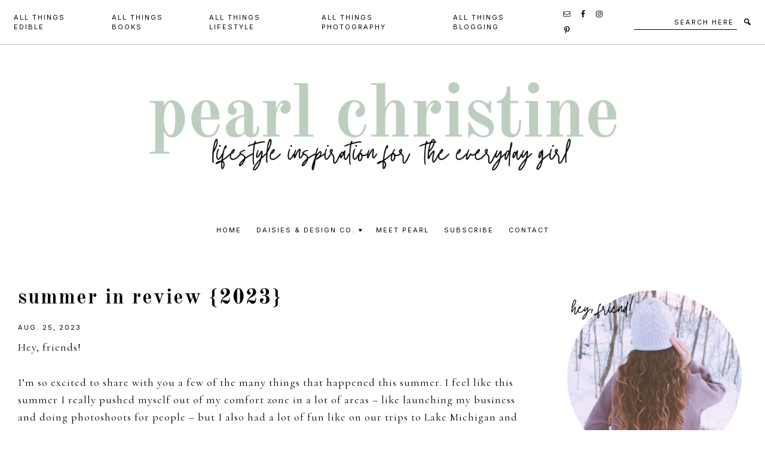

--- FILE ---
content_type: text/html; charset=UTF-8
request_url: https://pearlchristine.com/2023/08/25/summer-in-review/
body_size: 28444
content:
<!DOCTYPE html>
<html lang="en-US">
<head >
<meta charset="UTF-8" />
<meta name="viewport" content="width=device-width, initial-scale=1" />
<title>summer in review {2023}</title>
<meta name='robots' content='max-image-preview:large' />
<link rel='dns-prefetch' href='//pearl-christine.kit.com' />
<link rel='dns-prefetch' href='//cdnjs.cloudflare.com' />
<link rel='dns-prefetch' href='//stats.wp.com' />
<link rel='dns-prefetch' href='//fonts.googleapis.com' />
<link rel='dns-prefetch' href='//www.googletagmanager.com' />
<link rel='dns-prefetch' href='//pagead2.googlesyndication.com' />
<link href='https://fonts.gstatic.com' crossorigin rel='preconnect' />
<link rel="alternate" type="application/rss+xml" title="pearl christine &raquo; Feed" href="https://pearlchristine.com/feed/" />
<link rel="alternate" type="application/rss+xml" title="pearl christine &raquo; Comments Feed" href="https://pearlchristine.com/comments/feed/" />
<link rel="alternate" type="application/rss+xml" title="pearl christine &raquo; summer in review {2023} Comments Feed" href="https://pearlchristine.com/2023/08/25/summer-in-review/feed/" />
<link rel="alternate" title="oEmbed (JSON)" type="application/json+oembed" href="https://pearlchristine.com/wp-json/oembed/1.0/embed?url=https%3A%2F%2Fpearlchristine.com%2F2023%2F08%2F25%2Fsummer-in-review%2F" />
<link rel="alternate" title="oEmbed (XML)" type="text/xml+oembed" href="https://pearlchristine.com/wp-json/oembed/1.0/embed?url=https%3A%2F%2Fpearlchristine.com%2F2023%2F08%2F25%2Fsummer-in-review%2F&#038;format=xml" />
<script>(()=>{"use strict";const e=[400,500,600,700,800,900],t=e=>`wprm-min-${e}`,n=e=>`wprm-max-${e}`,s=new Set,o="ResizeObserver"in window,r=o?new ResizeObserver((e=>{for(const t of e)c(t.target)})):null,i=.5/(window.devicePixelRatio||1);function c(s){const o=s.getBoundingClientRect().width||0;for(let r=0;r<e.length;r++){const c=e[r],a=o<=c+i;o>c+i?s.classList.add(t(c)):s.classList.remove(t(c)),a?s.classList.add(n(c)):s.classList.remove(n(c))}}function a(e){s.has(e)||(s.add(e),r&&r.observe(e),c(e))}!function(e=document){e.querySelectorAll(".wprm-recipe").forEach(a)}();if(new MutationObserver((e=>{for(const t of e)for(const e of t.addedNodes)e instanceof Element&&(e.matches?.(".wprm-recipe")&&a(e),e.querySelectorAll?.(".wprm-recipe").forEach(a))})).observe(document.documentElement,{childList:!0,subtree:!0}),!o){let e=0;addEventListener("resize",(()=>{e&&cancelAnimationFrame(e),e=requestAnimationFrame((()=>s.forEach(c)))}),{passive:!0})}})();</script><link rel="canonical" href="https://pearlchristine.com/2023/08/25/summer-in-review/" />
		<!-- This site uses the Google Analytics by MonsterInsights plugin v9.11.1 - Using Analytics tracking - https://www.monsterinsights.com/ -->
							<script src="//www.googletagmanager.com/gtag/js?id=G-9FKPVY6BTD"  data-cfasync="false" data-wpfc-render="false" async></script>
			<script data-cfasync="false" data-wpfc-render="false">
				var mi_version = '9.11.1';
				var mi_track_user = true;
				var mi_no_track_reason = '';
								var MonsterInsightsDefaultLocations = {"page_location":"https:\/\/pearlchristine.com\/2023\/08\/25\/summer-in-review\/"};
								if ( typeof MonsterInsightsPrivacyGuardFilter === 'function' ) {
					var MonsterInsightsLocations = (typeof MonsterInsightsExcludeQuery === 'object') ? MonsterInsightsPrivacyGuardFilter( MonsterInsightsExcludeQuery ) : MonsterInsightsPrivacyGuardFilter( MonsterInsightsDefaultLocations );
				} else {
					var MonsterInsightsLocations = (typeof MonsterInsightsExcludeQuery === 'object') ? MonsterInsightsExcludeQuery : MonsterInsightsDefaultLocations;
				}

								var disableStrs = [
										'ga-disable-G-9FKPVY6BTD',
									];

				/* Function to detect opted out users */
				function __gtagTrackerIsOptedOut() {
					for (var index = 0; index < disableStrs.length; index++) {
						if (document.cookie.indexOf(disableStrs[index] + '=true') > -1) {
							return true;
						}
					}

					return false;
				}

				/* Disable tracking if the opt-out cookie exists. */
				if (__gtagTrackerIsOptedOut()) {
					for (var index = 0; index < disableStrs.length; index++) {
						window[disableStrs[index]] = true;
					}
				}

				/* Opt-out function */
				function __gtagTrackerOptout() {
					for (var index = 0; index < disableStrs.length; index++) {
						document.cookie = disableStrs[index] + '=true; expires=Thu, 31 Dec 2099 23:59:59 UTC; path=/';
						window[disableStrs[index]] = true;
					}
				}

				if ('undefined' === typeof gaOptout) {
					function gaOptout() {
						__gtagTrackerOptout();
					}
				}
								window.dataLayer = window.dataLayer || [];

				window.MonsterInsightsDualTracker = {
					helpers: {},
					trackers: {},
				};
				if (mi_track_user) {
					function __gtagDataLayer() {
						dataLayer.push(arguments);
					}

					function __gtagTracker(type, name, parameters) {
						if (!parameters) {
							parameters = {};
						}

						if (parameters.send_to) {
							__gtagDataLayer.apply(null, arguments);
							return;
						}

						if (type === 'event') {
														parameters.send_to = monsterinsights_frontend.v4_id;
							var hookName = name;
							if (typeof parameters['event_category'] !== 'undefined') {
								hookName = parameters['event_category'] + ':' + name;
							}

							if (typeof MonsterInsightsDualTracker.trackers[hookName] !== 'undefined') {
								MonsterInsightsDualTracker.trackers[hookName](parameters);
							} else {
								__gtagDataLayer('event', name, parameters);
							}
							
						} else {
							__gtagDataLayer.apply(null, arguments);
						}
					}

					__gtagTracker('js', new Date());
					__gtagTracker('set', {
						'developer_id.dZGIzZG': true,
											});
					if ( MonsterInsightsLocations.page_location ) {
						__gtagTracker('set', MonsterInsightsLocations);
					}
										__gtagTracker('config', 'G-9FKPVY6BTD', {"forceSSL":"true","link_attribution":"true"} );
										window.gtag = __gtagTracker;										(function () {
						/* https://developers.google.com/analytics/devguides/collection/analyticsjs/ */
						/* ga and __gaTracker compatibility shim. */
						var noopfn = function () {
							return null;
						};
						var newtracker = function () {
							return new Tracker();
						};
						var Tracker = function () {
							return null;
						};
						var p = Tracker.prototype;
						p.get = noopfn;
						p.set = noopfn;
						p.send = function () {
							var args = Array.prototype.slice.call(arguments);
							args.unshift('send');
							__gaTracker.apply(null, args);
						};
						var __gaTracker = function () {
							var len = arguments.length;
							if (len === 0) {
								return;
							}
							var f = arguments[len - 1];
							if (typeof f !== 'object' || f === null || typeof f.hitCallback !== 'function') {
								if ('send' === arguments[0]) {
									var hitConverted, hitObject = false, action;
									if ('event' === arguments[1]) {
										if ('undefined' !== typeof arguments[3]) {
											hitObject = {
												'eventAction': arguments[3],
												'eventCategory': arguments[2],
												'eventLabel': arguments[4],
												'value': arguments[5] ? arguments[5] : 1,
											}
										}
									}
									if ('pageview' === arguments[1]) {
										if ('undefined' !== typeof arguments[2]) {
											hitObject = {
												'eventAction': 'page_view',
												'page_path': arguments[2],
											}
										}
									}
									if (typeof arguments[2] === 'object') {
										hitObject = arguments[2];
									}
									if (typeof arguments[5] === 'object') {
										Object.assign(hitObject, arguments[5]);
									}
									if ('undefined' !== typeof arguments[1].hitType) {
										hitObject = arguments[1];
										if ('pageview' === hitObject.hitType) {
											hitObject.eventAction = 'page_view';
										}
									}
									if (hitObject) {
										action = 'timing' === arguments[1].hitType ? 'timing_complete' : hitObject.eventAction;
										hitConverted = mapArgs(hitObject);
										__gtagTracker('event', action, hitConverted);
									}
								}
								return;
							}

							function mapArgs(args) {
								var arg, hit = {};
								var gaMap = {
									'eventCategory': 'event_category',
									'eventAction': 'event_action',
									'eventLabel': 'event_label',
									'eventValue': 'event_value',
									'nonInteraction': 'non_interaction',
									'timingCategory': 'event_category',
									'timingVar': 'name',
									'timingValue': 'value',
									'timingLabel': 'event_label',
									'page': 'page_path',
									'location': 'page_location',
									'title': 'page_title',
									'referrer' : 'page_referrer',
								};
								for (arg in args) {
																		if (!(!args.hasOwnProperty(arg) || !gaMap.hasOwnProperty(arg))) {
										hit[gaMap[arg]] = args[arg];
									} else {
										hit[arg] = args[arg];
									}
								}
								return hit;
							}

							try {
								f.hitCallback();
							} catch (ex) {
							}
						};
						__gaTracker.create = newtracker;
						__gaTracker.getByName = newtracker;
						__gaTracker.getAll = function () {
							return [];
						};
						__gaTracker.remove = noopfn;
						__gaTracker.loaded = true;
						window['__gaTracker'] = __gaTracker;
					})();
									} else {
										console.log("");
					(function () {
						function __gtagTracker() {
							return null;
						}

						window['__gtagTracker'] = __gtagTracker;
						window['gtag'] = __gtagTracker;
					})();
									}
			</script>
							<!-- / Google Analytics by MonsterInsights -->
		<style id='wp-img-auto-sizes-contain-inline-css'>
img:is([sizes=auto i],[sizes^="auto," i]){contain-intrinsic-size:3000px 1500px}
/*# sourceURL=wp-img-auto-sizes-contain-inline-css */
</style>
<style id='cf-frontend-style-inline-css'>
@font-face {
	font-family: 'Old Standard TT';
	font-style: normal;
	font-weight: 400;
	font-display: fallback;
	src: url('https://pearlchristine.com/wp-content/bcf-fonts/Old%20Standard%20TT/old-standard-tt-400-normal0.woff2') format('woff2'),
		url('https://pearlchristine.com/wp-content/bcf-fonts/Old%20Standard%20TT/old-standard-tt-400-normal1.woff2') format('woff2'),
		url('https://pearlchristine.com/wp-content/bcf-fonts/Old%20Standard%20TT/old-standard-tt-400-normal2.woff2') format('woff2'),
		url('https://pearlchristine.com/wp-content/bcf-fonts/Old%20Standard%20TT/old-standard-tt-400-normal3.woff2') format('woff2'),
		url('https://pearlchristine.com/wp-content/bcf-fonts/Old%20Standard%20TT/old-standard-tt-400-normal4.woff2') format('woff2');
}
@font-face {
	font-family: 'Old Standard TT';
	font-style: normal;
	font-weight: 700;
	font-display: fallback;
	src: url('https://pearlchristine.com/wp-content/bcf-fonts/Old%20Standard%20TT/old-standard-tt-700-normal0.woff2') format('woff2'),
		url('https://pearlchristine.com/wp-content/bcf-fonts/Old%20Standard%20TT/old-standard-tt-700-normal1.woff2') format('woff2'),
		url('https://pearlchristine.com/wp-content/bcf-fonts/Old%20Standard%20TT/old-standard-tt-700-normal2.woff2') format('woff2'),
		url('https://pearlchristine.com/wp-content/bcf-fonts/Old%20Standard%20TT/old-standard-tt-700-normal3.woff2') format('woff2'),
		url('https://pearlchristine.com/wp-content/bcf-fonts/Old%20Standard%20TT/old-standard-tt-700-normal4.woff2') format('woff2');
}
@font-face {
	font-family: 'Old Standard TT';
	font-style: italic;
	font-display: fallback;
	src: url('https://pearlchristine.com/wp-content/bcf-fonts/Old%20Standard%20TT/old-standard-tt-italic-italic0.woff2') format('woff2'),
		url('https://pearlchristine.com/wp-content/bcf-fonts/Old%20Standard%20TT/old-standard-tt-italic-italic1.woff2') format('woff2'),
		url('https://pearlchristine.com/wp-content/bcf-fonts/Old%20Standard%20TT/old-standard-tt-italic-italic2.woff2') format('woff2'),
		url('https://pearlchristine.com/wp-content/bcf-fonts/Old%20Standard%20TT/old-standard-tt-italic-italic3.woff2') format('woff2'),
		url('https://pearlchristine.com/wp-content/bcf-fonts/Old%20Standard%20TT/old-standard-tt-italic-italic4.woff2') format('woff2');
}
/*# sourceURL=cf-frontend-style-inline-css */
</style>
<link rel='stylesheet' id='wprm-public-css' href='https://pearlchristine.com/wp-content/plugins/wp-recipe-maker/dist/public-modern.css?ver=10.3.2' media='all' />
<link rel='stylesheet' id='sbi_styles-css' href='https://pearlchristine.com/wp-content/plugins/instagram-feed/css/sbi-styles.min.css?ver=6.10.0' media='all' />
<link rel='stylesheet' id='genesis-simple-share-plugin-css-css' href='https://pearlchristine.com/wp-content/plugins/genesis-simple-share/assets/css/share.min.css?ver=0.1.0' media='all' />
<link rel='stylesheet' id='genesis-simple-share-genericons-css-css' href='https://pearlchristine.com/wp-content/plugins/genesis-simple-share/assets/css/genericons.min.css?ver=0.1.0' media='all' />
<link rel='stylesheet' id='lexi-theme-css' href='https://pearlchristine.com/wp-content/themes/lexi/style.css?ver=1.0.0' media='all' />
<style id='lexi-theme-inline-css'>

		h1,
		h2,
		h3,
		h4,
		h5,
		h6,
		.site-title,
		.wpp-post-title,
		.related-posts .related-post-info .related-post-title {
			font-family: 'Proza Libre', sans-serif;
			font-weight: regular;
		}
		
		h1,
		h2,
		h3,
		h4,
		h5,
		h6,
		.site-title,
		.wpp-post-title,
		.related-posts .related-post-info .related-post-title {
			font-weight: regular;
		}
	
		h1,
		h2,
		h3,
		h4,
		h5,
		h6,
		.site-title,
		.wpp-post-title,
		.related-posts .related-post-info .related-post-title {
			letter-spacing: 2px;
		}

		

		.site-title {
			font-size: 73px;
		}

		h1 {
			font-size: 35px;
		}

		h2 {
			font-size: 26px;
		}

		h3 {
			font-size: 24px;
		}

		h4 {
			font-size: 22px;
		}

		h5,
		.wpp-post-title,
		.related-posts .related-post-info .related-post-title {
			font-size: 18px;
		}

		h6 {
			font-size: 16px;
		}
	

		body {
			font-family: 'Cormorant', serif;
			font-weight: regular;
		}

		
		body {
			letter-spacing: 1px;
		}

		

		body {
			font-size: 18px;
		}
	
		.genesis-nav-menu .menu-item a,
		.nav-extra .search-form-input,
		.nav-extra .search-form-input::placeholder {
			font-family: 'Inter', sans-serif;
			font-weight: regular;
		}
		
		.genesis-nav-menu .menu-item a,
		.nav-extra .search-form-input {
			text-transform: uppercase;
		}

		.nav-extra .search-form-input::placeholder {
			text-transform: uppercase;
		}

	
		.genesis-nav-menu .menu-item a,
		.nav-extra .search-form-input {
			font-size: 11px;
		}

		.nav-extra .search-form-input::placeholder {
			font-size: 11px;
		}
	
		button,
		input[type="button"],
		input[type="reset"],
		input[type="submit"],
		.site-container div.wpforms-container-full .wpforms-form input[type="submit"],
		.site-container div.wpforms-container-full .wpforms-form button[type="submit"],
		.button,
		.archive-pagination a,
		.page-template-instagram .widget_nav_menu ul > li {
			font-family: 'Inter', sans-serif;
			font-weight: regular;
		}
		
		button,
		input[type="button"],
		input[type="reset"],
		input[type="submit"],
		.site-container div.wpforms-container-full .wpforms-form input[type="submit"],
		.site-container div.wpforms-container-full .wpforms-form button[type="submit"],
		.button,
		.archive-pagination a,
		.page-template-instagram .widget_nav_menu ul > li {
			text-transform: uppercase;
		}
	
		button,
		input[type="button"],
		input[type="reset"],
		input[type="submit"],
		.site-container div.wpforms-container-full .wpforms-form input[type="submit"],
		.site-container div.wpforms-container-full .wpforms-form button[type="submit"],
		.button,
		.archive-pagination a,
		.page-template-instagram .widget_nav_menu ul > li {
			font-size: 10px;
		}
	
		.entry-header .entry-meta,
		.entry-footer .entry-meta,
		.breadcrumb,
		.comment-author,
		.comment-meta,
		.comment-reply,
		.carousel-post-meta,
		.pagination-previous-next,
		.site-footer {
			font-family: 'Inter', sans-serif;
			font-weight: regular;
		}
		
		.entry-header .entry-meta,
		.entry-footer .entry-meta,
		.breadcrumb,
		.comment-author,
		.comment-meta,
		.comment-reply,
		.carousel-post-meta,
		.pagination-previous-next {
			text-transform: uppercase;
		}
	
		.entry-header .entry-meta,
		.entry-footer .entry-meta,
		.breadcrumb,
		.comment-author,
		.comment-meta,
		.comment-reply,
		.carousel-post-meta,
		.pagination-previous-next {
			font-size: 11px;
		}
	
		.after-entry,
		.blog-feed-widget .enews {
			background-color: #bdcebf;
			color: #000000;
		}

		.archive-pagination a {
			background-color: #bdcebf;
			border-color: #bdcebf;
			color: #000000;
		}

		.blog-feed-widget .enews input,
		.after-entry .enews input {
			border-color: #000000;
			color: #000000;
		}

		.menu-toggle,
		.menu-toggle:focus,
		.menu-toggle:hover,
		.single-post .entry-footer,
		.site-inner a.button {
			border-color: #bdcebf;
		}

		button,
		input[type="button"],
		input[type="reset"],
		input[type="submit"],
		.button,
		.enews-widget input[type="submit"],
		.page-template-instagram .widget_nav_menu ul > li a {
			background-color: #bdcebf;
			color: #000000;
			border-color: #bdcebf;
		}

		.blog-feed-widget .enews input[type="submit"],
		.after-entry .enews input[type="submit"] {
			background-color: #000000;
			border-color: #000000;
			color: #ffffff;
		}

		.blog-feed-widget .enews input[type="submit"]:hover,
		.blog-feed-widget .enews input[type="submit"]:focus,
		.after-entry .enews input[type="submit"]:hover,
		.after-entry .enews input[type="submit"]:focus {
			background: transparent;
			border-color: #000000;
			color: #000000;
		}

		.blog-feed-widget .enews input::placeholder,
		.after-entry .enews input::placeholder {
			color: #000000;
		}

		.owl-theme .owl-dots .owl-dot span {
			background: #bdcebf !important;
		}

		::selection {
			background-color: #bdcebf !important;
		}

		@media only screen and (min-width: 960px) {
			.genesis-nav-menu .sub-menu,
			.nav-secondary {
				border-color: #bdcebf;
			}
		}

		
		.wp-custom-logo .site-container .title-area {
			width: 802px;
		}
		
/*# sourceURL=lexi-theme-inline-css */
</style>
<style id='wp-emoji-styles-inline-css'>

	img.wp-smiley, img.emoji {
		display: inline !important;
		border: none !important;
		box-shadow: none !important;
		height: 1em !important;
		width: 1em !important;
		margin: 0 0.07em !important;
		vertical-align: -0.1em !important;
		background: none !important;
		padding: 0 !important;
	}
/*# sourceURL=wp-emoji-styles-inline-css */
</style>
<style id='wp-block-library-inline-css'>
:root{--wp-block-synced-color:#7a00df;--wp-block-synced-color--rgb:122,0,223;--wp-bound-block-color:var(--wp-block-synced-color);--wp-editor-canvas-background:#ddd;--wp-admin-theme-color:#007cba;--wp-admin-theme-color--rgb:0,124,186;--wp-admin-theme-color-darker-10:#006ba1;--wp-admin-theme-color-darker-10--rgb:0,107,160.5;--wp-admin-theme-color-darker-20:#005a87;--wp-admin-theme-color-darker-20--rgb:0,90,135;--wp-admin-border-width-focus:2px}@media (min-resolution:192dpi){:root{--wp-admin-border-width-focus:1.5px}}.wp-element-button{cursor:pointer}:root .has-very-light-gray-background-color{background-color:#eee}:root .has-very-dark-gray-background-color{background-color:#313131}:root .has-very-light-gray-color{color:#eee}:root .has-very-dark-gray-color{color:#313131}:root .has-vivid-green-cyan-to-vivid-cyan-blue-gradient-background{background:linear-gradient(135deg,#00d084,#0693e3)}:root .has-purple-crush-gradient-background{background:linear-gradient(135deg,#34e2e4,#4721fb 50%,#ab1dfe)}:root .has-hazy-dawn-gradient-background{background:linear-gradient(135deg,#faaca8,#dad0ec)}:root .has-subdued-olive-gradient-background{background:linear-gradient(135deg,#fafae1,#67a671)}:root .has-atomic-cream-gradient-background{background:linear-gradient(135deg,#fdd79a,#004a59)}:root .has-nightshade-gradient-background{background:linear-gradient(135deg,#330968,#31cdcf)}:root .has-midnight-gradient-background{background:linear-gradient(135deg,#020381,#2874fc)}:root{--wp--preset--font-size--normal:16px;--wp--preset--font-size--huge:42px}.has-regular-font-size{font-size:1em}.has-larger-font-size{font-size:2.625em}.has-normal-font-size{font-size:var(--wp--preset--font-size--normal)}.has-huge-font-size{font-size:var(--wp--preset--font-size--huge)}.has-text-align-center{text-align:center}.has-text-align-left{text-align:left}.has-text-align-right{text-align:right}.has-fit-text{white-space:nowrap!important}#end-resizable-editor-section{display:none}.aligncenter{clear:both}.items-justified-left{justify-content:flex-start}.items-justified-center{justify-content:center}.items-justified-right{justify-content:flex-end}.items-justified-space-between{justify-content:space-between}.screen-reader-text{border:0;clip-path:inset(50%);height:1px;margin:-1px;overflow:hidden;padding:0;position:absolute;width:1px;word-wrap:normal!important}.screen-reader-text:focus{background-color:#ddd;clip-path:none;color:#444;display:block;font-size:1em;height:auto;left:5px;line-height:normal;padding:15px 23px 14px;text-decoration:none;top:5px;width:auto;z-index:100000}html :where(.has-border-color){border-style:solid}html :where([style*=border-top-color]){border-top-style:solid}html :where([style*=border-right-color]){border-right-style:solid}html :where([style*=border-bottom-color]){border-bottom-style:solid}html :where([style*=border-left-color]){border-left-style:solid}html :where([style*=border-width]){border-style:solid}html :where([style*=border-top-width]){border-top-style:solid}html :where([style*=border-right-width]){border-right-style:solid}html :where([style*=border-bottom-width]){border-bottom-style:solid}html :where([style*=border-left-width]){border-left-style:solid}html :where(img[class*=wp-image-]){height:auto;max-width:100%}:where(figure){margin:0 0 1em}html :where(.is-position-sticky){--wp-admin--admin-bar--position-offset:var(--wp-admin--admin-bar--height,0px)}@media screen and (max-width:600px){html :where(.is-position-sticky){--wp-admin--admin-bar--position-offset:0px}}

/*# sourceURL=wp-block-library-inline-css */
</style><style id='wp-block-heading-inline-css'>
h1:where(.wp-block-heading).has-background,h2:where(.wp-block-heading).has-background,h3:where(.wp-block-heading).has-background,h4:where(.wp-block-heading).has-background,h5:where(.wp-block-heading).has-background,h6:where(.wp-block-heading).has-background{padding:1.25em 2.375em}h1.has-text-align-left[style*=writing-mode]:where([style*=vertical-lr]),h1.has-text-align-right[style*=writing-mode]:where([style*=vertical-rl]),h2.has-text-align-left[style*=writing-mode]:where([style*=vertical-lr]),h2.has-text-align-right[style*=writing-mode]:where([style*=vertical-rl]),h3.has-text-align-left[style*=writing-mode]:where([style*=vertical-lr]),h3.has-text-align-right[style*=writing-mode]:where([style*=vertical-rl]),h4.has-text-align-left[style*=writing-mode]:where([style*=vertical-lr]),h4.has-text-align-right[style*=writing-mode]:where([style*=vertical-rl]),h5.has-text-align-left[style*=writing-mode]:where([style*=vertical-lr]),h5.has-text-align-right[style*=writing-mode]:where([style*=vertical-rl]),h6.has-text-align-left[style*=writing-mode]:where([style*=vertical-lr]),h6.has-text-align-right[style*=writing-mode]:where([style*=vertical-rl]){rotate:180deg}
/*# sourceURL=https://pearlchristine.com/wp-includes/blocks/heading/style.min.css */
</style>
<style id='wp-block-image-inline-css'>
.wp-block-image>a,.wp-block-image>figure>a{display:inline-block}.wp-block-image img{box-sizing:border-box;height:auto;max-width:100%;vertical-align:bottom}@media not (prefers-reduced-motion){.wp-block-image img.hide{visibility:hidden}.wp-block-image img.show{animation:show-content-image .4s}}.wp-block-image[style*=border-radius] img,.wp-block-image[style*=border-radius]>a{border-radius:inherit}.wp-block-image.has-custom-border img{box-sizing:border-box}.wp-block-image.aligncenter{text-align:center}.wp-block-image.alignfull>a,.wp-block-image.alignwide>a{width:100%}.wp-block-image.alignfull img,.wp-block-image.alignwide img{height:auto;width:100%}.wp-block-image .aligncenter,.wp-block-image .alignleft,.wp-block-image .alignright,.wp-block-image.aligncenter,.wp-block-image.alignleft,.wp-block-image.alignright{display:table}.wp-block-image .aligncenter>figcaption,.wp-block-image .alignleft>figcaption,.wp-block-image .alignright>figcaption,.wp-block-image.aligncenter>figcaption,.wp-block-image.alignleft>figcaption,.wp-block-image.alignright>figcaption{caption-side:bottom;display:table-caption}.wp-block-image .alignleft{float:left;margin:.5em 1em .5em 0}.wp-block-image .alignright{float:right;margin:.5em 0 .5em 1em}.wp-block-image .aligncenter{margin-left:auto;margin-right:auto}.wp-block-image :where(figcaption){margin-bottom:1em;margin-top:.5em}.wp-block-image.is-style-circle-mask img{border-radius:9999px}@supports ((-webkit-mask-image:none) or (mask-image:none)) or (-webkit-mask-image:none){.wp-block-image.is-style-circle-mask img{border-radius:0;-webkit-mask-image:url('data:image/svg+xml;utf8,<svg viewBox="0 0 100 100" xmlns="http://www.w3.org/2000/svg"><circle cx="50" cy="50" r="50"/></svg>');mask-image:url('data:image/svg+xml;utf8,<svg viewBox="0 0 100 100" xmlns="http://www.w3.org/2000/svg"><circle cx="50" cy="50" r="50"/></svg>');mask-mode:alpha;-webkit-mask-position:center;mask-position:center;-webkit-mask-repeat:no-repeat;mask-repeat:no-repeat;-webkit-mask-size:contain;mask-size:contain}}:root :where(.wp-block-image.is-style-rounded img,.wp-block-image .is-style-rounded img){border-radius:9999px}.wp-block-image figure{margin:0}.wp-lightbox-container{display:flex;flex-direction:column;position:relative}.wp-lightbox-container img{cursor:zoom-in}.wp-lightbox-container img:hover+button{opacity:1}.wp-lightbox-container button{align-items:center;backdrop-filter:blur(16px) saturate(180%);background-color:#5a5a5a40;border:none;border-radius:4px;cursor:zoom-in;display:flex;height:20px;justify-content:center;opacity:0;padding:0;position:absolute;right:16px;text-align:center;top:16px;width:20px;z-index:100}@media not (prefers-reduced-motion){.wp-lightbox-container button{transition:opacity .2s ease}}.wp-lightbox-container button:focus-visible{outline:3px auto #5a5a5a40;outline:3px auto -webkit-focus-ring-color;outline-offset:3px}.wp-lightbox-container button:hover{cursor:pointer;opacity:1}.wp-lightbox-container button:focus{opacity:1}.wp-lightbox-container button:focus,.wp-lightbox-container button:hover,.wp-lightbox-container button:not(:hover):not(:active):not(.has-background){background-color:#5a5a5a40;border:none}.wp-lightbox-overlay{box-sizing:border-box;cursor:zoom-out;height:100vh;left:0;overflow:hidden;position:fixed;top:0;visibility:hidden;width:100%;z-index:100000}.wp-lightbox-overlay .close-button{align-items:center;cursor:pointer;display:flex;justify-content:center;min-height:40px;min-width:40px;padding:0;position:absolute;right:calc(env(safe-area-inset-right) + 16px);top:calc(env(safe-area-inset-top) + 16px);z-index:5000000}.wp-lightbox-overlay .close-button:focus,.wp-lightbox-overlay .close-button:hover,.wp-lightbox-overlay .close-button:not(:hover):not(:active):not(.has-background){background:none;border:none}.wp-lightbox-overlay .lightbox-image-container{height:var(--wp--lightbox-container-height);left:50%;overflow:hidden;position:absolute;top:50%;transform:translate(-50%,-50%);transform-origin:top left;width:var(--wp--lightbox-container-width);z-index:9999999999}.wp-lightbox-overlay .wp-block-image{align-items:center;box-sizing:border-box;display:flex;height:100%;justify-content:center;margin:0;position:relative;transform-origin:0 0;width:100%;z-index:3000000}.wp-lightbox-overlay .wp-block-image img{height:var(--wp--lightbox-image-height);min-height:var(--wp--lightbox-image-height);min-width:var(--wp--lightbox-image-width);width:var(--wp--lightbox-image-width)}.wp-lightbox-overlay .wp-block-image figcaption{display:none}.wp-lightbox-overlay button{background:none;border:none}.wp-lightbox-overlay .scrim{background-color:#fff;height:100%;opacity:.9;position:absolute;width:100%;z-index:2000000}.wp-lightbox-overlay.active{visibility:visible}@media not (prefers-reduced-motion){.wp-lightbox-overlay.active{animation:turn-on-visibility .25s both}.wp-lightbox-overlay.active img{animation:turn-on-visibility .35s both}.wp-lightbox-overlay.show-closing-animation:not(.active){animation:turn-off-visibility .35s both}.wp-lightbox-overlay.show-closing-animation:not(.active) img{animation:turn-off-visibility .25s both}.wp-lightbox-overlay.zoom.active{animation:none;opacity:1;visibility:visible}.wp-lightbox-overlay.zoom.active .lightbox-image-container{animation:lightbox-zoom-in .4s}.wp-lightbox-overlay.zoom.active .lightbox-image-container img{animation:none}.wp-lightbox-overlay.zoom.active .scrim{animation:turn-on-visibility .4s forwards}.wp-lightbox-overlay.zoom.show-closing-animation:not(.active){animation:none}.wp-lightbox-overlay.zoom.show-closing-animation:not(.active) .lightbox-image-container{animation:lightbox-zoom-out .4s}.wp-lightbox-overlay.zoom.show-closing-animation:not(.active) .lightbox-image-container img{animation:none}.wp-lightbox-overlay.zoom.show-closing-animation:not(.active) .scrim{animation:turn-off-visibility .4s forwards}}@keyframes show-content-image{0%{visibility:hidden}99%{visibility:hidden}to{visibility:visible}}@keyframes turn-on-visibility{0%{opacity:0}to{opacity:1}}@keyframes turn-off-visibility{0%{opacity:1;visibility:visible}99%{opacity:0;visibility:visible}to{opacity:0;visibility:hidden}}@keyframes lightbox-zoom-in{0%{transform:translate(calc((-100vw + var(--wp--lightbox-scrollbar-width))/2 + var(--wp--lightbox-initial-left-position)),calc(-50vh + var(--wp--lightbox-initial-top-position))) scale(var(--wp--lightbox-scale))}to{transform:translate(-50%,-50%) scale(1)}}@keyframes lightbox-zoom-out{0%{transform:translate(-50%,-50%) scale(1);visibility:visible}99%{visibility:visible}to{transform:translate(calc((-100vw + var(--wp--lightbox-scrollbar-width))/2 + var(--wp--lightbox-initial-left-position)),calc(-50vh + var(--wp--lightbox-initial-top-position))) scale(var(--wp--lightbox-scale));visibility:hidden}}
/*# sourceURL=https://pearlchristine.com/wp-includes/blocks/image/style.min.css */
</style>
<style id='wp-block-paragraph-inline-css'>
.is-small-text{font-size:.875em}.is-regular-text{font-size:1em}.is-large-text{font-size:2.25em}.is-larger-text{font-size:3em}.has-drop-cap:not(:focus):first-letter{float:left;font-size:8.4em;font-style:normal;font-weight:100;line-height:.68;margin:.05em .1em 0 0;text-transform:uppercase}body.rtl .has-drop-cap:not(:focus):first-letter{float:none;margin-left:.1em}p.has-drop-cap.has-background{overflow:hidden}:root :where(p.has-background){padding:1.25em 2.375em}:where(p.has-text-color:not(.has-link-color)) a{color:inherit}p.has-text-align-left[style*="writing-mode:vertical-lr"],p.has-text-align-right[style*="writing-mode:vertical-rl"]{rotate:180deg}
/*# sourceURL=https://pearlchristine.com/wp-includes/blocks/paragraph/style.min.css */
</style>
<style id='global-styles-inline-css'>
:root{--wp--preset--aspect-ratio--square: 1;--wp--preset--aspect-ratio--4-3: 4/3;--wp--preset--aspect-ratio--3-4: 3/4;--wp--preset--aspect-ratio--3-2: 3/2;--wp--preset--aspect-ratio--2-3: 2/3;--wp--preset--aspect-ratio--16-9: 16/9;--wp--preset--aspect-ratio--9-16: 9/16;--wp--preset--color--black: #000000;--wp--preset--color--cyan-bluish-gray: #abb8c3;--wp--preset--color--white: #ffffff;--wp--preset--color--pale-pink: #f78da7;--wp--preset--color--vivid-red: #cf2e2e;--wp--preset--color--luminous-vivid-orange: #ff6900;--wp--preset--color--luminous-vivid-amber: #fcb900;--wp--preset--color--light-green-cyan: #7bdcb5;--wp--preset--color--vivid-green-cyan: #00d084;--wp--preset--color--pale-cyan-blue: #8ed1fc;--wp--preset--color--vivid-cyan-blue: #0693e3;--wp--preset--color--vivid-purple: #9b51e0;--wp--preset--color--theme-font-color: #000000;--wp--preset--color--theme-primary: #bdcebf;--wp--preset--gradient--vivid-cyan-blue-to-vivid-purple: linear-gradient(135deg,rgb(6,147,227) 0%,rgb(155,81,224) 100%);--wp--preset--gradient--light-green-cyan-to-vivid-green-cyan: linear-gradient(135deg,rgb(122,220,180) 0%,rgb(0,208,130) 100%);--wp--preset--gradient--luminous-vivid-amber-to-luminous-vivid-orange: linear-gradient(135deg,rgb(252,185,0) 0%,rgb(255,105,0) 100%);--wp--preset--gradient--luminous-vivid-orange-to-vivid-red: linear-gradient(135deg,rgb(255,105,0) 0%,rgb(207,46,46) 100%);--wp--preset--gradient--very-light-gray-to-cyan-bluish-gray: linear-gradient(135deg,rgb(238,238,238) 0%,rgb(169,184,195) 100%);--wp--preset--gradient--cool-to-warm-spectrum: linear-gradient(135deg,rgb(74,234,220) 0%,rgb(151,120,209) 20%,rgb(207,42,186) 40%,rgb(238,44,130) 60%,rgb(251,105,98) 80%,rgb(254,248,76) 100%);--wp--preset--gradient--blush-light-purple: linear-gradient(135deg,rgb(255,206,236) 0%,rgb(152,150,240) 100%);--wp--preset--gradient--blush-bordeaux: linear-gradient(135deg,rgb(254,205,165) 0%,rgb(254,45,45) 50%,rgb(107,0,62) 100%);--wp--preset--gradient--luminous-dusk: linear-gradient(135deg,rgb(255,203,112) 0%,rgb(199,81,192) 50%,rgb(65,88,208) 100%);--wp--preset--gradient--pale-ocean: linear-gradient(135deg,rgb(255,245,203) 0%,rgb(182,227,212) 50%,rgb(51,167,181) 100%);--wp--preset--gradient--electric-grass: linear-gradient(135deg,rgb(202,248,128) 0%,rgb(113,206,126) 100%);--wp--preset--gradient--midnight: linear-gradient(135deg,rgb(2,3,129) 0%,rgb(40,116,252) 100%);--wp--preset--font-size--small: 13px;--wp--preset--font-size--medium: 20px;--wp--preset--font-size--large: 36px;--wp--preset--font-size--x-large: 42px;--wp--preset--font-size--normal: 16px;--wp--preset--font-size--larger: 24px;--wp--preset--font-family--bold: bold;--wp--preset--spacing--20: 0.44rem;--wp--preset--spacing--30: 0.67rem;--wp--preset--spacing--40: 1rem;--wp--preset--spacing--50: 1.5rem;--wp--preset--spacing--60: 2.25rem;--wp--preset--spacing--70: 3.38rem;--wp--preset--spacing--80: 5.06rem;--wp--preset--shadow--natural: 6px 6px 9px rgba(0, 0, 0, 0.2);--wp--preset--shadow--deep: 12px 12px 50px rgba(0, 0, 0, 0.4);--wp--preset--shadow--sharp: 6px 6px 0px rgba(0, 0, 0, 0.2);--wp--preset--shadow--outlined: 6px 6px 0px -3px rgb(255, 255, 255), 6px 6px rgb(0, 0, 0);--wp--preset--shadow--crisp: 6px 6px 0px rgb(0, 0, 0);}:where(body) { margin: 0; }.wp-site-blocks > .alignleft { float: left; margin-right: 2em; }.wp-site-blocks > .alignright { float: right; margin-left: 2em; }.wp-site-blocks > .aligncenter { justify-content: center; margin-left: auto; margin-right: auto; }:where(.is-layout-flex){gap: 0.5em;}:where(.is-layout-grid){gap: 0.5em;}.is-layout-flow > .alignleft{float: left;margin-inline-start: 0;margin-inline-end: 2em;}.is-layout-flow > .alignright{float: right;margin-inline-start: 2em;margin-inline-end: 0;}.is-layout-flow > .aligncenter{margin-left: auto !important;margin-right: auto !important;}.is-layout-constrained > .alignleft{float: left;margin-inline-start: 0;margin-inline-end: 2em;}.is-layout-constrained > .alignright{float: right;margin-inline-start: 2em;margin-inline-end: 0;}.is-layout-constrained > .aligncenter{margin-left: auto !important;margin-right: auto !important;}.is-layout-constrained > :where(:not(.alignleft):not(.alignright):not(.alignfull)){margin-left: auto !important;margin-right: auto !important;}body .is-layout-flex{display: flex;}.is-layout-flex{flex-wrap: wrap;align-items: center;}.is-layout-flex > :is(*, div){margin: 0;}body .is-layout-grid{display: grid;}.is-layout-grid > :is(*, div){margin: 0;}body{padding-top: 0px;padding-right: 0px;padding-bottom: 0px;padding-left: 0px;}a:where(:not(.wp-element-button)){text-decoration: underline;}:root :where(.wp-element-button, .wp-block-button__link){background-color: #32373c;border-width: 0;color: #fff;font-family: inherit;font-size: inherit;font-style: inherit;font-weight: inherit;letter-spacing: inherit;line-height: inherit;padding-top: calc(0.667em + 2px);padding-right: calc(1.333em + 2px);padding-bottom: calc(0.667em + 2px);padding-left: calc(1.333em + 2px);text-decoration: none;text-transform: inherit;}.has-black-color{color: var(--wp--preset--color--black) !important;}.has-cyan-bluish-gray-color{color: var(--wp--preset--color--cyan-bluish-gray) !important;}.has-white-color{color: var(--wp--preset--color--white) !important;}.has-pale-pink-color{color: var(--wp--preset--color--pale-pink) !important;}.has-vivid-red-color{color: var(--wp--preset--color--vivid-red) !important;}.has-luminous-vivid-orange-color{color: var(--wp--preset--color--luminous-vivid-orange) !important;}.has-luminous-vivid-amber-color{color: var(--wp--preset--color--luminous-vivid-amber) !important;}.has-light-green-cyan-color{color: var(--wp--preset--color--light-green-cyan) !important;}.has-vivid-green-cyan-color{color: var(--wp--preset--color--vivid-green-cyan) !important;}.has-pale-cyan-blue-color{color: var(--wp--preset--color--pale-cyan-blue) !important;}.has-vivid-cyan-blue-color{color: var(--wp--preset--color--vivid-cyan-blue) !important;}.has-vivid-purple-color{color: var(--wp--preset--color--vivid-purple) !important;}.has-theme-font-color-color{color: var(--wp--preset--color--theme-font-color) !important;}.has-theme-primary-color{color: var(--wp--preset--color--theme-primary) !important;}.has-black-background-color{background-color: var(--wp--preset--color--black) !important;}.has-cyan-bluish-gray-background-color{background-color: var(--wp--preset--color--cyan-bluish-gray) !important;}.has-white-background-color{background-color: var(--wp--preset--color--white) !important;}.has-pale-pink-background-color{background-color: var(--wp--preset--color--pale-pink) !important;}.has-vivid-red-background-color{background-color: var(--wp--preset--color--vivid-red) !important;}.has-luminous-vivid-orange-background-color{background-color: var(--wp--preset--color--luminous-vivid-orange) !important;}.has-luminous-vivid-amber-background-color{background-color: var(--wp--preset--color--luminous-vivid-amber) !important;}.has-light-green-cyan-background-color{background-color: var(--wp--preset--color--light-green-cyan) !important;}.has-vivid-green-cyan-background-color{background-color: var(--wp--preset--color--vivid-green-cyan) !important;}.has-pale-cyan-blue-background-color{background-color: var(--wp--preset--color--pale-cyan-blue) !important;}.has-vivid-cyan-blue-background-color{background-color: var(--wp--preset--color--vivid-cyan-blue) !important;}.has-vivid-purple-background-color{background-color: var(--wp--preset--color--vivid-purple) !important;}.has-theme-font-color-background-color{background-color: var(--wp--preset--color--theme-font-color) !important;}.has-theme-primary-background-color{background-color: var(--wp--preset--color--theme-primary) !important;}.has-black-border-color{border-color: var(--wp--preset--color--black) !important;}.has-cyan-bluish-gray-border-color{border-color: var(--wp--preset--color--cyan-bluish-gray) !important;}.has-white-border-color{border-color: var(--wp--preset--color--white) !important;}.has-pale-pink-border-color{border-color: var(--wp--preset--color--pale-pink) !important;}.has-vivid-red-border-color{border-color: var(--wp--preset--color--vivid-red) !important;}.has-luminous-vivid-orange-border-color{border-color: var(--wp--preset--color--luminous-vivid-orange) !important;}.has-luminous-vivid-amber-border-color{border-color: var(--wp--preset--color--luminous-vivid-amber) !important;}.has-light-green-cyan-border-color{border-color: var(--wp--preset--color--light-green-cyan) !important;}.has-vivid-green-cyan-border-color{border-color: var(--wp--preset--color--vivid-green-cyan) !important;}.has-pale-cyan-blue-border-color{border-color: var(--wp--preset--color--pale-cyan-blue) !important;}.has-vivid-cyan-blue-border-color{border-color: var(--wp--preset--color--vivid-cyan-blue) !important;}.has-vivid-purple-border-color{border-color: var(--wp--preset--color--vivid-purple) !important;}.has-theme-font-color-border-color{border-color: var(--wp--preset--color--theme-font-color) !important;}.has-theme-primary-border-color{border-color: var(--wp--preset--color--theme-primary) !important;}.has-vivid-cyan-blue-to-vivid-purple-gradient-background{background: var(--wp--preset--gradient--vivid-cyan-blue-to-vivid-purple) !important;}.has-light-green-cyan-to-vivid-green-cyan-gradient-background{background: var(--wp--preset--gradient--light-green-cyan-to-vivid-green-cyan) !important;}.has-luminous-vivid-amber-to-luminous-vivid-orange-gradient-background{background: var(--wp--preset--gradient--luminous-vivid-amber-to-luminous-vivid-orange) !important;}.has-luminous-vivid-orange-to-vivid-red-gradient-background{background: var(--wp--preset--gradient--luminous-vivid-orange-to-vivid-red) !important;}.has-very-light-gray-to-cyan-bluish-gray-gradient-background{background: var(--wp--preset--gradient--very-light-gray-to-cyan-bluish-gray) !important;}.has-cool-to-warm-spectrum-gradient-background{background: var(--wp--preset--gradient--cool-to-warm-spectrum) !important;}.has-blush-light-purple-gradient-background{background: var(--wp--preset--gradient--blush-light-purple) !important;}.has-blush-bordeaux-gradient-background{background: var(--wp--preset--gradient--blush-bordeaux) !important;}.has-luminous-dusk-gradient-background{background: var(--wp--preset--gradient--luminous-dusk) !important;}.has-pale-ocean-gradient-background{background: var(--wp--preset--gradient--pale-ocean) !important;}.has-electric-grass-gradient-background{background: var(--wp--preset--gradient--electric-grass) !important;}.has-midnight-gradient-background{background: var(--wp--preset--gradient--midnight) !important;}.has-small-font-size{font-size: var(--wp--preset--font-size--small) !important;}.has-medium-font-size{font-size: var(--wp--preset--font-size--medium) !important;}.has-large-font-size{font-size: var(--wp--preset--font-size--large) !important;}.has-x-large-font-size{font-size: var(--wp--preset--font-size--x-large) !important;}.has-normal-font-size{font-size: var(--wp--preset--font-size--normal) !important;}.has-larger-font-size{font-size: var(--wp--preset--font-size--larger) !important;}.has-bold-font-family{font-family: var(--wp--preset--font-family--bold) !important;}
/*# sourceURL=global-styles-inline-css */
</style>

<link rel='stylesheet' id='convertkit-broadcasts-css' href='https://pearlchristine.com/wp-content/plugins/convertkit/resources/frontend/css/broadcasts.css?ver=3.1.5' media='all' />
<link rel='stylesheet' id='convertkit-button-css' href='https://pearlchristine.com/wp-content/plugins/convertkit/resources/frontend/css/button.css?ver=3.1.5' media='all' />
<style id='wp-block-button-inline-css'>
.wp-block-button__link{align-content:center;box-sizing:border-box;cursor:pointer;display:inline-block;height:100%;text-align:center;word-break:break-word}.wp-block-button__link.aligncenter{text-align:center}.wp-block-button__link.alignright{text-align:right}:where(.wp-block-button__link){border-radius:9999px;box-shadow:none;padding:calc(.667em + 2px) calc(1.333em + 2px);text-decoration:none}.wp-block-button[style*=text-decoration] .wp-block-button__link{text-decoration:inherit}.wp-block-buttons>.wp-block-button.has-custom-width{max-width:none}.wp-block-buttons>.wp-block-button.has-custom-width .wp-block-button__link{width:100%}.wp-block-buttons>.wp-block-button.has-custom-font-size .wp-block-button__link{font-size:inherit}.wp-block-buttons>.wp-block-button.wp-block-button__width-25{width:calc(25% - var(--wp--style--block-gap, .5em)*.75)}.wp-block-buttons>.wp-block-button.wp-block-button__width-50{width:calc(50% - var(--wp--style--block-gap, .5em)*.5)}.wp-block-buttons>.wp-block-button.wp-block-button__width-75{width:calc(75% - var(--wp--style--block-gap, .5em)*.25)}.wp-block-buttons>.wp-block-button.wp-block-button__width-100{flex-basis:100%;width:100%}.wp-block-buttons.is-vertical>.wp-block-button.wp-block-button__width-25{width:25%}.wp-block-buttons.is-vertical>.wp-block-button.wp-block-button__width-50{width:50%}.wp-block-buttons.is-vertical>.wp-block-button.wp-block-button__width-75{width:75%}.wp-block-button.is-style-squared,.wp-block-button__link.wp-block-button.is-style-squared{border-radius:0}.wp-block-button.no-border-radius,.wp-block-button__link.no-border-radius{border-radius:0!important}:root :where(.wp-block-button .wp-block-button__link.is-style-outline),:root :where(.wp-block-button.is-style-outline>.wp-block-button__link){border:2px solid;padding:.667em 1.333em}:root :where(.wp-block-button .wp-block-button__link.is-style-outline:not(.has-text-color)),:root :where(.wp-block-button.is-style-outline>.wp-block-button__link:not(.has-text-color)){color:currentColor}:root :where(.wp-block-button .wp-block-button__link.is-style-outline:not(.has-background)),:root :where(.wp-block-button.is-style-outline>.wp-block-button__link:not(.has-background)){background-color:initial;background-image:none}
/*# sourceURL=https://pearlchristine.com/wp-includes/blocks/button/style.min.css */
</style>
<link rel='stylesheet' id='convertkit-form-css' href='https://pearlchristine.com/wp-content/plugins/convertkit/resources/frontend/css/form.css?ver=3.1.5' media='all' />
<link rel='stylesheet' id='convertkit-form-builder-field-css' href='https://pearlchristine.com/wp-content/plugins/convertkit/resources/frontend/css/form-builder.css?ver=3.1.5' media='all' />
<link rel='stylesheet' id='convertkit-form-builder-css' href='https://pearlchristine.com/wp-content/plugins/convertkit/resources/frontend/css/form-builder.css?ver=3.1.5' media='all' />
<link rel='stylesheet' id='local-google-fonts-css' href='https://pearlchristine.com/wp-content/bcf-fonts/local-fonts.css' media='all' />
<link rel='stylesheet' id='uaf_client_css-css' href='https://pearlchristine.com/wp-content/uploads/useanyfont/uaf.css?ver=1764314668' media='all' />
<link rel='stylesheet' id='lexi-theme-fonts-css' href='https://fonts.googleapis.com/css?family=Cormorant%3Aregular%2Citalic%2C700%7CProza%20Libre%3Aregular%2Citalic%2Cregular%7CInter%3Aregular%2Citalic%2C700%7CInter%3Aregular%2Citalic%2C700%7CInter%3Aregular%2Citalic%2C700&#038;subset=latin&#038;display=fallback' media='all' />
<link rel='stylesheet' id='dashicons-css' href='https://pearlchristine.com/wp-includes/css/dashicons.min.css?ver=6.9' media='all' />
<link rel='stylesheet' id='owl-carousel-css' href='https://cdnjs.cloudflare.com/ajax/libs/OwlCarousel2/2.3.4/assets/owl.carousel.min.css?ver=1.0.0' media='all' />
<link rel='stylesheet' id='owl-carousel-default-css' href='https://cdnjs.cloudflare.com/ajax/libs/OwlCarousel2/2.3.4/assets/owl.theme.default.css?ver=1.0.0' media='all' />
<link rel='stylesheet' id='lexi-theme-gutenberg-css' href='https://pearlchristine.com/wp-content/themes/lexi/lib/gutenberg/front-end.css?ver=1.0.0' media='all' />
<style id='lexi-theme-gutenberg-inline-css'>

	.site-container .wp-block-button .wp-block-button__link,
	.site-container .wp-block-file a.wp-block-file__button,
	.wc-block-product-search .wc-block-product-search__button {
		font-family: Inter, sans-serif;
		font-size: 10px;
		letter-spacing: 2px;
		color: #000000;
		background-color: #bdcebf;
		border-color: #bdcebf;
	}

	.site-container .wp-block-button .wp-block-button__link:focus,
	.site-container .wp-block-button .wp-block-button__link:hover,
	.site-container .wp-block-file a.wp-block-file__button:focus,
	.site-container .wp-block-file a.wp-block-file__button:hover,
	.wc-block-product-search .wc-block-product-search__button:hover,
	.wc-block-product-search .wc-block-product-search__button:focus,
	.wc-block-product-search .wc-block-product-search__button:not(:disabled):not([aria-disabled=true]):hover {
		border-color: #000000 !important;
		color: #000000 !important;
		background-color: transparent !important;
	}

	.wc-block-grid__product-onsale {
		background-color: #bdcebf;
		color: #000000;
	}

	.site-container .wp-block-latest-posts__post-date,
	.wc-block-sort-select__label,
	.wc-block-sort-select__select,
	.wc-block-review-list-item__author,
	.wc-block-review-list-item__published-date,
	.wc-block-grid__product-onsale {
		font-family: Inter, sans-serif;
		font-size: 11px;
		letter-spacing: 2px;
		color: #000000;
	}

	.wc-block-review-list-item__rating>.wc-block-review-list-item__rating__stars span:before,
	.wc-block-grid__product-rating .wc-block-grid__product-rating__stars span:before,
	.wc-block-grid__product-price .wc-block-grid__product-price__value {
		color: #000000;
	}

	.wc-block-review-list-item__author {
		color: #000000 !important;
	}

	.wc-block-grid__product-price .wc-block-grid__product-price__value {
		letter-spacing: 1px;
	}

	.wc-block-price-filter .wc-block-price-filter__range-input-wrapper .wc-block-price-filter__range-input-progress {
		--range-color: #bdcebf;
	}

	.wc-block-grid__product-title {
		font-family: Proza Libre, sans-serif ;
		letter-spacing: 2px;
	}

	.wp-block-cover-image .wp-block-cover__inner-container,
	.wp-block-cover .wp-block-cover__inner-container,
	.wp-block-cover-image.is-light .wp-block-cover__inner-container,
	.wp-block-cover.is-light .wp-block-cover__inner-container{
	 	color: #000000
	 }

	 hr.wp-block-separator {
	 	background-color: #bdcebf;
	 }

		.site-container .wp-block-button .wp-block-button__link,
		.site-container .wp-block-file a.wp-block-file__button {
			text-transform: uppercase;
		}
	
		.wp-block-latest-posts__post-date,
		.wc-block-sort-select__label,
		.wc-block-sort-select__select,
		.wc-block-review-list-item__author,
		.wc-block-review-list-item__published-date,
		.wc-block-grid__product-onsale {
			text-transform: uppercase;
		}
	
		.wc-block-grid__product-title {
			font-weight: regular;
		}
			.site-container .has-small-font-size {
			font-size: 14px;
		}		.site-container .has-normal-font-size {
			font-size: 16px;
		}		.site-container .has-large-font-size {
			font-size: 20px;
		}		.site-container .has-larger-font-size {
			font-size: 24px;
		}		.site-container .has-theme-font-color-color,
		.site-container .wp-block-button .wp-block-button__link.has-theme-font-color-color,
		.site-container .wp-block-button.is-style-outline .wp-block-button__link.has-theme-font-color-color {
			color: #000000;
		}

		.site-container .has-theme-font-color-background-color,
		.site-container .wp-block-button .wp-block-button__link.has-theme-font-color-background-color,
		.site-container .wp-block-pullquote.is-style-solid-color.has-theme-font-color-background-color {
			background-color: #000000;
		}

		.site-container hr.wp-block-separator.has-theme-font-color-color {
			background-color: #000000;
		}

		.site-container .wp-block-button .wp-block-button__link.has-theme-font-color-background-color,
		.site-container .wp-block-button .wp-block-button__link.has-theme-font-color-background-color:hover,
		.site-container .wp-block-button .wp-block-button__link.has-theme-font-color-background-color:focus {
			border-color: #000000;
		}

		.site-container .wp-block-button .wp-block-button__link.has-theme-font-color-background-color:hover,
		.site-container .wp-block-button .wp-block-button__link.has-theme-font-color-background-color:focus {
			background-color: transparent;
			color: #000000 !important;
		}
		.site-container .has-theme-primary-color,
		.site-container .wp-block-button .wp-block-button__link.has-theme-primary-color,
		.site-container .wp-block-button.is-style-outline .wp-block-button__link.has-theme-primary-color {
			color: #bdcebf;
		}

		.site-container .has-theme-primary-background-color,
		.site-container .wp-block-button .wp-block-button__link.has-theme-primary-background-color,
		.site-container .wp-block-pullquote.is-style-solid-color.has-theme-primary-background-color {
			background-color: #bdcebf;
		}

		.site-container hr.wp-block-separator.has-theme-primary-color {
			background-color: #bdcebf;
		}

		.site-container .wp-block-button .wp-block-button__link.has-theme-primary-background-color,
		.site-container .wp-block-button .wp-block-button__link.has-theme-primary-background-color:hover,
		.site-container .wp-block-button .wp-block-button__link.has-theme-primary-background-color:focus {
			border-color: #bdcebf;
		}

		.site-container .wp-block-button .wp-block-button__link.has-theme-primary-background-color:hover,
		.site-container .wp-block-button .wp-block-button__link.has-theme-primary-background-color:focus {
			background-color: transparent;
			color: #bdcebf !important;
		}
		.site-container .has-white-color,
		.site-container .wp-block-button .wp-block-button__link.has-white-color,
		.site-container .wp-block-button.is-style-outline .wp-block-button__link.has-white-color {
			color: #ffffff;
		}

		.site-container .has-white-background-color,
		.site-container .wp-block-button .wp-block-button__link.has-white-background-color,
		.site-container .wp-block-pullquote.is-style-solid-color.has-white-background-color {
			background-color: #ffffff;
		}

		.site-container hr.wp-block-separator.has-white-color {
			background-color: #ffffff;
		}

		.site-container .wp-block-button .wp-block-button__link.has-white-background-color,
		.site-container .wp-block-button .wp-block-button__link.has-white-background-color:hover,
		.site-container .wp-block-button .wp-block-button__link.has-white-background-color:focus {
			border-color: #ffffff;
		}

		.site-container .wp-block-button .wp-block-button__link.has-white-background-color:hover,
		.site-container .wp-block-button .wp-block-button__link.has-white-background-color:focus {
			background-color: transparent;
			color: #ffffff !important;
		}

/*# sourceURL=lexi-theme-gutenberg-inline-css */
</style>
<link rel='stylesheet' id='simple-social-icons-font-css' href='https://pearlchristine.com/wp-content/plugins/simple-social-icons/css/style.css?ver=4.0.0' media='all' />
<link rel='stylesheet' id='eb-reusable-block-style-2657-css' href='https://pearlchristine.com/wp-content/uploads/eb-style/reusable-blocks/eb-reusable-2657.min.css?ver=e80b83290a' media='all' />
<link rel='stylesheet' id='myStyleSheets-css' href='https://pearlchristine.com/wp-content/plugins/wp-latest-posts/css/wplp_front.css?ver=5.0.11' media='all' />
<script src="https://pearlchristine.com/wp-includes/js/jquery/jquery.min.js?ver=3.7.1" id="jquery-core-js"></script>
<script src="https://pearlchristine.com/wp-includes/js/jquery/jquery-migrate.min.js?ver=3.4.1" id="jquery-migrate-js"></script>
<script src="https://pearlchristine.com/wp-content/plugins/genesis-simple-share/assets/js/sharrre/jquery.sharrre.min.js?ver=0.1.0" id="genesis-simple-share-plugin-js-js"></script>
<script src="https://pearlchristine.com/wp-content/plugins/genesis-simple-share/assets/js/waypoints.min.js?ver=0.1.0" id="genesis-simple-share-waypoint-js-js"></script>
<script src="https://pearlchristine.com/wp-content/plugins/google-analytics-for-wordpress/assets/js/frontend-gtag.min.js?ver=9.11.1" id="monsterinsights-frontend-script-js" async data-wp-strategy="async"></script>
<script data-cfasync="false" data-wpfc-render="false" id='monsterinsights-frontend-script-js-extra'>var monsterinsights_frontend = {"js_events_tracking":"true","download_extensions":"doc,pdf,ppt,zip,xls,docx,pptx,xlsx","inbound_paths":"[{\"path\":\"\\\/go\\\/\",\"label\":\"affiliate\"},{\"path\":\"\\\/recommend\\\/\",\"label\":\"affiliate\"}]","home_url":"https:\/\/pearlchristine.com","hash_tracking":"false","v4_id":"G-9FKPVY6BTD"};</script>
<script src="https://pearlchristine.com/wp-content/themes/lexi/js/theme.js?ver=1.0.0" id="theme-js-js"></script>
<link rel="https://api.w.org/" href="https://pearlchristine.com/wp-json/" /><link rel="alternate" title="JSON" type="application/json" href="https://pearlchristine.com/wp-json/wp/v2/posts/2456" /><link rel="EditURI" type="application/rsd+xml" title="RSD" href="https://pearlchristine.com/xmlrpc.php?rsd" />
<meta name="generator" content="Site Kit by Google 1.170.0" /><style type="text/css"> .tippy-box[data-theme~="wprm"] { background-color: #333333; color: #FFFFFF; } .tippy-box[data-theme~="wprm"][data-placement^="top"] > .tippy-arrow::before { border-top-color: #333333; } .tippy-box[data-theme~="wprm"][data-placement^="bottom"] > .tippy-arrow::before { border-bottom-color: #333333; } .tippy-box[data-theme~="wprm"][data-placement^="left"] > .tippy-arrow::before { border-left-color: #333333; } .tippy-box[data-theme~="wprm"][data-placement^="right"] > .tippy-arrow::before { border-right-color: #333333; } .tippy-box[data-theme~="wprm"] a { color: #FFFFFF; } .wprm-comment-rating svg { width: 18px !important; height: 18px !important; } img.wprm-comment-rating { width: 90px !important; height: 18px !important; } body { --comment-rating-star-color: #343434; } body { --wprm-popup-font-size: 16px; } body { --wprm-popup-background: #ffffff; } body { --wprm-popup-title: #000000; } body { --wprm-popup-content: #444444; } body { --wprm-popup-button-background: #444444; } body { --wprm-popup-button-text: #ffffff; } body { --wprm-popup-accent: #747B2D; }</style><style type="text/css">.wprm-glossary-term {color: #5A822B;text-decoration: underline;cursor: help;}</style><style type="text/css">.wprm-recipe-template-snippet-basic-buttons {
    font-family: inherit; /* wprm_font_family type=font */
    font-size: 0.9em; /* wprm_font_size type=font_size */
    text-align: center; /* wprm_text_align type=align */
    margin-top: 0px; /* wprm_margin_top type=size */
    margin-bottom: 10px; /* wprm_margin_bottom type=size */
}
.wprm-recipe-template-snippet-basic-buttons a  {
    margin: 5px; /* wprm_margin_button type=size */
    margin: 5px; /* wprm_margin_button type=size */
}

.wprm-recipe-template-snippet-basic-buttons a:first-child {
    margin-left: 0;
}
.wprm-recipe-template-snippet-basic-buttons a:last-child {
    margin-right: 0;
}.wprm-recipe-template-lexi {
	position: relative;
	border-style: solid; /* wprm_border_style type=border */
	border-width: 1px; /* wprm_border_width type=size */
	border-color: #ede9e3; /* wprm_border type=color */
	border-radius: 0px; /* wprm_border_radius type=size */
	margin: 120px auto 20px auto;
	overflow: visible;
}
.wprm-recipe-template-lexi-container {
	overflow: hidden;
	padding: 0 30px 30px 30px;
	border: 0;
	border-radius: 0px; /* wprm_inner_border_radius type=size */
}
.wprm-recipe-template-lexi .wprm-recipe-image {
	position: absolute;
	margin-top: -100px;
	margin-left: -100px;
	left: 50%;
}
.wprm-recipe-template-lexi-header {
	margin: 0 -30px 30px -30px;
	padding: 125px 30px 30px 30px;
	text-align: center;
	background-color: #ede9e3; /* wprm_top_header_background type=color */
	color: #000000; /* wprm_top_header_text type=color */
}
.wprm-recipe-template-lexi-header a {
	color: #000000; /* wprm_top_header_link type=color */
}
.wprm-recipe-template-lexi-header .wprm-recipe-name {
	color: #000000; /* wprm_top_header_text type=color */
}

.wprm-recipe-template-lexi .wprm-recipe-icon svg {
	font-size: 10px;
}
.wprm-recipe-template-compact-howto {
    margin: 20px auto;
    background-color: #fafafa; /* wprm_background type=color */
    font-family: -apple-system, BlinkMacSystemFont, "Segoe UI", Roboto, Oxygen-Sans, Ubuntu, Cantarell, "Helvetica Neue", sans-serif; /* wprm_main_font_family type=font */
    font-size: 0.9em; /* wprm_main_font_size type=font_size */
    line-height: 1.5em; /* wprm_main_line_height type=font_size */
    color: #333333; /* wprm_main_text type=color */
    max-width: 650px; /* wprm_max_width type=size */
}
.wprm-recipe-template-compact-howto a {
    color: #3498db; /* wprm_link type=color */
}
.wprm-recipe-template-compact-howto p, .wprm-recipe-template-compact-howto li {
    font-family: -apple-system, BlinkMacSystemFont, "Segoe UI", Roboto, Oxygen-Sans, Ubuntu, Cantarell, "Helvetica Neue", sans-serif; /* wprm_main_font_family type=font */
    font-size: 1em !important;
    line-height: 1.5em !important; /* wprm_main_line_height type=font_size */
}
.wprm-recipe-template-compact-howto li {
    margin: 0 0 0 32px !important;
    padding: 0 !important;
}
.rtl .wprm-recipe-template-compact-howto li {
    margin: 0 32px 0 0 !important;
}
.wprm-recipe-template-compact-howto ol, .wprm-recipe-template-compact-howto ul {
    margin: 0 !important;
    padding: 0 !important;
}
.wprm-recipe-template-compact-howto br {
    display: none;
}
.wprm-recipe-template-compact-howto .wprm-recipe-name,
.wprm-recipe-template-compact-howto .wprm-recipe-header {
    font-family: -apple-system, BlinkMacSystemFont, "Segoe UI", Roboto, Oxygen-Sans, Ubuntu, Cantarell, "Helvetica Neue", sans-serif; /* wprm_header_font_family type=font */
    color: #000000; /* wprm_header_text type=color */
    line-height: 1.3em; /* wprm_header_line_height type=font_size */
}
.wprm-recipe-template-compact-howto .wprm-recipe-header * {
    font-family: -apple-system, BlinkMacSystemFont, "Segoe UI", Roboto, Oxygen-Sans, Ubuntu, Cantarell, "Helvetica Neue", sans-serif; /* wprm_main_font_family type=font */
}
.wprm-recipe-template-compact-howto h1,
.wprm-recipe-template-compact-howto h2,
.wprm-recipe-template-compact-howto h3,
.wprm-recipe-template-compact-howto h4,
.wprm-recipe-template-compact-howto h5,
.wprm-recipe-template-compact-howto h6 {
    font-family: -apple-system, BlinkMacSystemFont, "Segoe UI", Roboto, Oxygen-Sans, Ubuntu, Cantarell, "Helvetica Neue", sans-serif; /* wprm_header_font_family type=font */
    color: #212121; /* wprm_header_text type=color */
    line-height: 1.3em; /* wprm_header_line_height type=font_size */
    margin: 0 !important;
    padding: 0 !important;
}
.wprm-recipe-template-compact-howto .wprm-recipe-header {
    margin-top: 1.2em !important;
}
.wprm-recipe-template-compact-howto h1 {
    font-size: 2em; /* wprm_h1_size type=font_size */
}
.wprm-recipe-template-compact-howto h2 {
    font-size: 1.8em; /* wprm_h2_size type=font_size */
}
.wprm-recipe-template-compact-howto h3 {
    font-size: 1.2em; /* wprm_h3_size type=font_size */
}
.wprm-recipe-template-compact-howto h4 {
    font-size: 1em; /* wprm_h4_size type=font_size */
}
.wprm-recipe-template-compact-howto h5 {
    font-size: 1em; /* wprm_h5_size type=font_size */
}
.wprm-recipe-template-compact-howto h6 {
    font-size: 1em; /* wprm_h6_size type=font_size */
}.wprm-recipe-template-compact-howto {
	border-style: solid; /* wprm_border_style type=border */
	border-width: 1px; /* wprm_border_width type=size */
	border-color: #777777; /* wprm_border type=color */
	border-radius: 0px; /* wprm_border_radius type=size */
	padding: 10px;
}.wprm-recipe-template-meadow {
    margin: 20px auto;
    background-color: #ffffff; /* wprm_background type=color */
    font-family: "Inter", sans-serif; /* wprm_main_font_family type=font */
    font-size: 16px; /* wprm_main_font_size type=font_size */
    line-height: 1.5em; /* wprm_main_line_height type=font_size */
    color: #000000; /* wprm_main_text type=color */
    max-width: 1600px; /* wprm_max_width type=size */

    --meadow-accent-color: #747B2D; /* wprm_accent_color type=color */
    --meadow-main-background-color: #F3F4EC; /* wprm_main_background_color type=color */

    border: 0;
    border-top: 1px solid var(--meadow-accent-color);

    --meadow-list-border-color: #DEB538; /* wprm_list_border_color type=color */
}
.wprm-recipe-template-meadow a {
    color: #000000; /* wprm_link type=color */
}
.wprm-recipe-template-meadow p, .wprm-recipe-template-meadow li {
    font-family: "Inter", sans-serif; /* wprm_main_font_family type=font */
    font-size: 1em;
    line-height: 1.5em; /* wprm_main_line_height type=font_size */
}
.wprm-recipe-template-meadow li {
    margin: 0 0 0 32px;
    padding: 0;
}
.rtl .wprm-recipe-template-meadow li {
    margin: 0 32px 0 0;
}
.wprm-recipe-template-meadow ol, .wprm-recipe-template-meadow ul {
    margin: 0;
    padding: 0;
}
.wprm-recipe-template-meadow br {
    display: none;
}
.wprm-recipe-template-meadow .wprm-recipe-name,
.wprm-recipe-template-meadow .wprm-recipe-header {
    font-family: "Gloock", serif; /* wprm_header_font_family type=font */
    color: #1e1e1e; /* wprm_header_text type=color */
    line-height: 1.3em; /* wprm_header_line_height type=font_size */
}
.wprm-recipe-template-meadow .wprm-recipe-header * {
    font-family: "Inter", sans-serif; /* wprm_main_font_family type=font */
}
.wprm-recipe-template-meadow h1,
.wprm-recipe-template-meadow h2,
.wprm-recipe-template-meadow h3,
.wprm-recipe-template-meadow h4,
.wprm-recipe-template-meadow h5,
.wprm-recipe-template-meadow h6 {
    font-family: "Gloock", serif; /* wprm_header_font_family type=font */
    color: #1e1e1e; /* wprm_header_text type=color */
    line-height: 1.3em; /* wprm_header_line_height type=font_size */
    margin: 0;
    padding: 0;
}
.wprm-recipe-template-meadow .wprm-recipe-header {
    margin-top: 1.2em;
}
.wprm-recipe-template-meadow h1 {
    font-size: 2.2em; /* wprm_h1_size type=font_size */
}
.wprm-recipe-template-meadow h2 {
    font-size: 2.2em; /* wprm_h2_size type=font_size */
}
.wprm-recipe-template-meadow h3 {
    font-size: 1.8em; /* wprm_h3_size type=font_size */
}
.wprm-recipe-template-meadow h4 {
    font-size: 1em; /* wprm_h4_size type=font_size */
}
.wprm-recipe-template-meadow h5 {
    font-size: 1em; /* wprm_h5_size type=font_size */
}
.wprm-recipe-template-meadow h6 {
    font-size: 1em; /* wprm_h6_size type=font_size */
}
.wprm-recipe-template-meadow .meadow-header-meta {
    max-width: 800px;
    margin: 0 auto;
}</style>	<style>img#wpstats{display:none}</style>
		
<!-- Google AdSense meta tags added by Site Kit -->
<meta name="google-adsense-platform-account" content="ca-host-pub-2644536267352236">
<meta name="google-adsense-platform-domain" content="sitekit.withgoogle.com">
<!-- End Google AdSense meta tags added by Site Kit -->

<!-- Google AdSense snippet added by Site Kit -->
<script async src="https://pagead2.googlesyndication.com/pagead/js/adsbygoogle.js?client=ca-pub-3132328561727785&amp;host=ca-host-pub-2644536267352236" crossorigin="anonymous"></script>

<!-- End Google AdSense snippet added by Site Kit -->
<style class='wp-fonts-local'>
@font-face{font-family:bold;font-style:normal;font-weight:400;font-display:fallback;src:url('https://pearlchristine.com/wp-content/uploads/useanyfont/6234bold.woff2') format('woff2');}
</style>
<link rel="icon" href="https://pearlchristine.com/wp-content/uploads/2023/09/cropped-PC-2-32x32.png" sizes="32x32" />
<link rel="icon" href="https://pearlchristine.com/wp-content/uploads/2023/09/cropped-PC-2-192x192.png" sizes="192x192" />
<link rel="apple-touch-icon" href="https://pearlchristine.com/wp-content/uploads/2023/09/cropped-PC-2-180x180.png" />
<meta name="msapplication-TileImage" content="https://pearlchristine.com/wp-content/uploads/2023/09/cropped-PC-2-270x270.png" />
</head>
<body class="wp-singular post-template-default single single-post postid-2456 single-format-standard wp-custom-logo wp-embed-responsive wp-theme-genesis wp-child-theme-lexi header-full-width content-sidebar genesis-breadcrumbs-hidden genesis-singular-image-hidden genesis-footer-widgets-visible main-menu top-menu sec-menu-sticky first-block-core-paragraph" itemscope itemtype="https://schema.org/WebPage"><div class="site-container"><ul class="genesis-skip-link"><li><a href="#genesis-nav-primary" class="screen-reader-shortcut"> Skip to primary navigation</a></li><li><a href="#genesis-content" class="screen-reader-shortcut"> Skip to main content</a></li><li><a href="#genesis-sidebar-primary" class="screen-reader-shortcut"> Skip to primary sidebar</a></li><li><a href="#genesis-footer-widgets" class="screen-reader-shortcut"> Skip to footer</a></li></ul><nav class="nav-secondary" aria-label="Secondary" itemscope itemtype="https://schema.org/SiteNavigationElement"><div class="wrap"><ul id="menu-top-menu" class="menu genesis-nav-menu menu-secondary js-superfish"><li id="menu-item-1645" class="menu-item menu-item-type-taxonomy menu-item-object-category menu-item-1645"><a href="https://pearlchristine.com/category/all-things-edible/" itemprop="url"><span itemprop="name">All Things Edible</span></a></li>
<li id="menu-item-1646" class="menu-item menu-item-type-taxonomy menu-item-object-category menu-item-1646"><a href="https://pearlchristine.com/category/all-things-books/" itemprop="url"><span itemprop="name">All Things Books</span></a></li>
<li id="menu-item-1647" class="menu-item menu-item-type-taxonomy menu-item-object-category current-post-ancestor current-menu-parent current-post-parent menu-item-1647"><a href="https://pearlchristine.com/category/all-things-life/" itemprop="url"><span itemprop="name">All Things Lifestyle</span></a></li>
<li id="menu-item-1648" class="menu-item menu-item-type-taxonomy menu-item-object-category menu-item-1648"><a href="https://pearlchristine.com/category/all-things-art/" itemprop="url"><span itemprop="name">All Things Photography</span></a></li>
<li id="menu-item-3448" class="menu-item menu-item-type-taxonomy menu-item-object-category menu-item-3448"><a href="https://pearlchristine.com/category/all-things-blogging/" itemprop="url"><span itemprop="name">All things blogging</span></a></li>
<li class="nav-extra"><form class="search-form" method="get" action="https://pearlchristine.com/" role="search" itemprop="potentialAction" itemscope itemtype="https://schema.org/SearchAction"><label class="search-form-label screen-reader-text" for="searchform-1">Search here</label><input class="search-form-input" type="search" name="s" id="searchform-1" placeholder="Search here" itemprop="query-input"><input class="search-form-submit" type="submit" value="&#xf179;"><meta content="https://pearlchristine.com/?s={s}" itemprop="target"></form><aside class="widget-area"><h2 class="genesis-sidebar-title screen-reader-text">Secondary Navigation Social Media Icons</h2><section id="simple-social-icons-1" class="widget simple-social-icons"><div class="widget-wrap"><ul class="alignleft"><li class="ssi-email"><a href="#" target="_blank" rel="noopener noreferrer"><svg role="img" class="social-email" aria-labelledby="social-email-1"><title id="social-email-1">Email</title><use xlink:href="https://pearlchristine.com/wp-content/plugins/simple-social-icons/symbol-defs.svg#social-email"></use></svg></a></li><li class="ssi-facebook"><a href="#" target="_blank" rel="noopener noreferrer"><svg role="img" class="social-facebook" aria-labelledby="social-facebook-1"><title id="social-facebook-1">Facebook</title><use xlink:href="https://pearlchristine.com/wp-content/plugins/simple-social-icons/symbol-defs.svg#social-facebook"></use></svg></a></li><li class="ssi-instagram"><a href="#" target="_blank" rel="noopener noreferrer"><svg role="img" class="social-instagram" aria-labelledby="social-instagram-1"><title id="social-instagram-1">Instagram</title><use xlink:href="https://pearlchristine.com/wp-content/plugins/simple-social-icons/symbol-defs.svg#social-instagram"></use></svg></a></li><li class="ssi-pinterest"><a href="#" target="_blank" rel="noopener noreferrer"><svg role="img" class="social-pinterest" aria-labelledby="social-pinterest-1"><title id="social-pinterest-1">Pinterest</title><use xlink:href="https://pearlchristine.com/wp-content/plugins/simple-social-icons/symbol-defs.svg#social-pinterest"></use></svg></a></li></ul></div></section>
</aside></li></ul></div></nav><header class="site-header" itemscope itemtype="https://schema.org/WPHeader"><div class="wrap"><div class="title-area"><a href="https://pearlchristine.com/" class="custom-logo-link" rel="home"><img width="1000" height="230" src="https://pearlchristine.com/wp-content/uploads/2023/09/cropped-pearl-christine-updated-blog-banner-2.png" class="custom-logo" alt="pearl christine" decoding="async" fetchpriority="high" srcset="https://pearlchristine.com/wp-content/uploads/2023/09/cropped-pearl-christine-updated-blog-banner-2.png 1000w, https://pearlchristine.com/wp-content/uploads/2023/09/cropped-pearl-christine-updated-blog-banner-2-300x69.png 300w, https://pearlchristine.com/wp-content/uploads/2023/09/cropped-pearl-christine-updated-blog-banner-2-768x177.png 768w, https://pearlchristine.com/wp-content/uploads/2023/09/cropped-pearl-christine-updated-blog-banner-2-868x200.png 868w, https://pearlchristine.com/wp-content/uploads/2023/09/cropped-pearl-christine-updated-blog-banner-2-655x151.png 655w" sizes="(max-width: 1000px) 100vw, 1000px" /></a><p class="site-title" itemprop="headline">pearl christine</p><p class="site-description" itemprop="description">lifestyle inspiration for the every girl</p></div><nav class="nav-primary" aria-label="Main" itemscope itemtype="https://schema.org/SiteNavigationElement" id="genesis-nav-primary"><div class="wrap"><ul id="menu-main-menu-2" class="menu genesis-nav-menu menu-primary js-superfish"><li id="menu-item-1719" class="menu-item menu-item-type-custom menu-item-object-custom menu-item-home menu-item-1719"><a href="https://pearlchristine.com" itemprop="url"><span itemprop="name">Home</span></a></li>
<li id="menu-item-2172" class="menu-item menu-item-type-custom menu-item-object-custom menu-item-has-children menu-item-2172"><a href="https://pearlchristine.com/daisiesanddesignco/" itemprop="url"><span itemprop="name">Daisies &#038; Design Co.</span></a>
<ul class="sub-menu">
	<li id="menu-item-2545" class="menu-item menu-item-type-post_type menu-item-object-page menu-item-2545"><a href="https://pearlchristine.com/portfolio/" itemprop="url"><span itemprop="name">Portfolio &#038; Testimonials</span></a></li>
	<li id="menu-item-2544" class="menu-item menu-item-type-post_type menu-item-object-page menu-item-2544"><a href="https://pearlchristine.com/daisies-design-co-form/" itemprop="url"><span itemprop="name">Daisies &#038; Design Co. Form</span></a></li>
</ul>
</li>
<li id="menu-item-1649" class="menu-item menu-item-type-post_type menu-item-object-page menu-item-1649"><a href="https://pearlchristine.com/about/" itemprop="url"><span itemprop="name">Meet Pearl</span></a></li>
<li id="menu-item-1718" class="menu-item menu-item-type-post_type menu-item-object-page menu-item-1718"><a href="https://pearlchristine.com/subscribe/" itemprop="url"><span itemprop="name">Subscribe</span></a></li>
<li id="menu-item-1650" class="menu-item menu-item-type-post_type menu-item-object-page menu-item-1650"><a href="https://pearlchristine.com/contact-me/" itemprop="url"><span itemprop="name">Contact</span></a></li>
</ul></div></nav></div></header><div class="site-inner"><div class="content-sidebar-wrap"><main class="content" id="genesis-content"><article class="post-2456 post type-post status-publish format-standard has-post-thumbnail category-all-things-life tag-christian-girl-summer tag-holy-girl-summer tag-recap-for-summer-2023 tag-summer-2023 tag-summer-2023-inspo tag-summer-2023-recap entry" aria-label="summer in review {2023}" itemscope itemtype="https://schema.org/CreativeWork"><header class="entry-header"><h1 class="entry-title" itemprop="headline">summer in review {2023}</h1>
<p class="entry-meta"><time class="entry-time" itemprop="datePublished" datetime="2023-08-25T08:00:00-05:00">Aug. 25, 2023</time> </p></header><div class="entry-content" itemprop="text">
<p>Hey, friends! </p>



<p>I&#8217;m so excited to share with you a few of the many things that happened this summer. I feel like this summer I really pushed myself out of my comfort zone in a lot of areas &#8211; like launching my business and doing photoshoots for people &#8211; but I also had a lot of fun like on our trips to Lake Michigan and up north, church camp, doing things with friends, and even summer training runs which definitely paid off now that xc started! Anyway, I hope you enjoy reading about summer! </p>



<figure class="wp-block-image aligncenter size-large is-resized"><img decoding="async" src="https://pearlchristine.com/wp-content/uploads/2023/08/IMG_5140-849x1024.jpeg" alt="" class="wp-image-2463" style="width:572px;height:690px" width="572" height="690" srcset="https://pearlchristine.com/wp-content/uploads/2023/08/IMG_5140-849x1024.jpeg 849w, https://pearlchristine.com/wp-content/uploads/2023/08/IMG_5140-249x300.jpeg 249w, https://pearlchristine.com/wp-content/uploads/2023/08/IMG_5140-768x927.jpeg 768w, https://pearlchristine.com/wp-content/uploads/2023/08/IMG_5140-868x1047.jpeg 868w, https://pearlchristine.com/wp-content/uploads/2023/08/IMG_5140-655x790.jpeg 655w, https://pearlchristine.com/wp-content/uploads/2023/08/IMG_5140.jpeg 1061w" sizes="(max-width: 572px) 100vw, 572px" /></figure>



<p><strong>Memorized 1 Corinthians 13. and did a lot of Bible journaling! </strong>Our church memorized 1 Corinthians 13 together this summer, and since I already had it memorized but I hadn&#8217;t reviewed it for a while, it was a good time to brush up on my scripture memory! I also did a lot of Bible journaling and I&#8217;m happy with how most of my spreads turned out! </p>



<figure class="wp-block-image size-large"><img decoding="async" width="1024" height="768" src="https://pearlchristine.com/wp-content/uploads/2023/08/IMG_5456-1024x768.jpeg" alt="" class="wp-image-2464" srcset="https://pearlchristine.com/wp-content/uploads/2023/08/IMG_5456-1024x768.jpeg 1024w, https://pearlchristine.com/wp-content/uploads/2023/08/IMG_5456-300x225.jpeg 300w, https://pearlchristine.com/wp-content/uploads/2023/08/IMG_5456-768x576.jpeg 768w, https://pearlchristine.com/wp-content/uploads/2023/08/IMG_5456-868x651.jpeg 868w, https://pearlchristine.com/wp-content/uploads/2023/08/IMG_5456-500x375.jpeg 500w, https://pearlchristine.com/wp-content/uploads/2023/08/IMG_5456-655x491.jpeg 655w, https://pearlchristine.com/wp-content/uploads/2023/08/IMG_5456.jpeg 1280w" sizes="(max-width: 1024px) 100vw, 1024px" /></figure>



<p><strong>Grew my blog. </strong>I feel like blogging was harder for me than it has been before, but I still love it and the work has definitely paid off. I&#8217;m almost at 270 subscribers and I am so thankful for all of you who are here! 🥰 If you enjoy my blog, I would be honored if you would share my blog with anyone else who you think would like it. </p>



<figure class="wp-block-image size-large is-resized"><img loading="lazy" decoding="async" src="https://pearlchristine.com/wp-content/uploads/2023/08/IMG_5160-1024x768.jpeg" alt="" class="wp-image-2462" style="width:753px;height:564px" width="753" height="564" srcset="https://pearlchristine.com/wp-content/uploads/2023/08/IMG_5160-1024x768.jpeg 1024w, https://pearlchristine.com/wp-content/uploads/2023/08/IMG_5160-300x225.jpeg 300w, https://pearlchristine.com/wp-content/uploads/2023/08/IMG_5160-768x576.jpeg 768w, https://pearlchristine.com/wp-content/uploads/2023/08/IMG_5160-868x651.jpeg 868w, https://pearlchristine.com/wp-content/uploads/2023/08/IMG_5160-500x375.jpeg 500w, https://pearlchristine.com/wp-content/uploads/2023/08/IMG_5160-655x491.jpeg 655w, https://pearlchristine.com/wp-content/uploads/2023/08/IMG_5160.jpeg 1280w" sizes="auto, (max-width: 753px) 100vw, 753px" /></figure>



<p><strong>Had a garden</strong>. Our garden really took off this year and we ended up with tons of tomatoes, peas, peppers, cucumber, lettuce, zucchini, and lettuce. We also have pumpkins, gourds, corn, melon, and squash that are still growing! My mom also grew plenty of lovely flowers and I had a lot of fun picking bouquets of wildflowers for the house this year! </p>



<figure class="wp-block-image size-large"><img loading="lazy" decoding="async" width="1024" height="683" src="https://pearlchristine.com/wp-content/uploads/2023/06/CC1D9D99-7C3E-4039-9064-FFD58C208CA3-1024x683.jpeg" alt="" class="wp-image-2146" srcset="https://pearlchristine.com/wp-content/uploads/2023/06/CC1D9D99-7C3E-4039-9064-FFD58C208CA3-1024x683.jpeg 1024w, https://pearlchristine.com/wp-content/uploads/2023/06/CC1D9D99-7C3E-4039-9064-FFD58C208CA3-300x200.jpeg 300w, https://pearlchristine.com/wp-content/uploads/2023/06/CC1D9D99-7C3E-4039-9064-FFD58C208CA3-768x512.jpeg 768w, https://pearlchristine.com/wp-content/uploads/2023/06/CC1D9D99-7C3E-4039-9064-FFD58C208CA3-1536x1024.jpeg 1536w, https://pearlchristine.com/wp-content/uploads/2023/06/CC1D9D99-7C3E-4039-9064-FFD58C208CA3-2048x1365.jpeg 2048w, https://pearlchristine.com/wp-content/uploads/2023/06/CC1D9D99-7C3E-4039-9064-FFD58C208CA3-868x579.jpeg 868w, https://pearlchristine.com/wp-content/uploads/2023/06/CC1D9D99-7C3E-4039-9064-FFD58C208CA3-900x600.jpeg 900w, https://pearlchristine.com/wp-content/uploads/2023/06/CC1D9D99-7C3E-4039-9064-FFD58C208CA3-655x437.jpeg 655w" sizes="auto, (max-width: 1024px) 100vw, 1024px" /></figure>



<p><strong>Launched my business</strong> <strong>and babysat a lot! </strong>At the end of June, I launched my website design business, <a href="https://pearlchristine.com/daisiesanddesignco/" data-type="page" data-id="1968">Daisies &amp; Design Co.</a> and God has been so gracious and truly blessed my business this summer! So far, I&#8217;ve designed two websites (which is the most I could handle.) but I have two other clients lined up and I&#8217;m so thankful! I also babysat a lot this summer, which was great 95% of the time! If you&#8217;re interested in a website design, go <a href="https://pearlchristine.com/daisiesanddesignco/" data-type="page" data-id="1968">claim your booking</a> because as I mentioned, I&#8217;m booking up fast for this fall! I&#8217;m also working on another part of Daisies &amp; Design Co. which you should here about within the next few weeks! </p>



<figure class="wp-block-image aligncenter size-large is-resized"><img loading="lazy" decoding="async" src="https://pearlchristine.com/wp-content/uploads/2023/08/IMG_3731-996x1024.jpeg" alt="" class="wp-image-2467" style="width:632px;height:650px" width="632" height="650" srcset="https://pearlchristine.com/wp-content/uploads/2023/08/IMG_3731-996x1024.jpeg 996w, https://pearlchristine.com/wp-content/uploads/2023/08/IMG_3731-292x300.jpeg 292w, https://pearlchristine.com/wp-content/uploads/2023/08/IMG_3731-768x790.jpeg 768w, https://pearlchristine.com/wp-content/uploads/2023/08/IMG_3731-868x892.jpeg 868w, https://pearlchristine.com/wp-content/uploads/2023/08/IMG_3731-655x673.jpeg 655w, https://pearlchristine.com/wp-content/uploads/2023/08/IMG_3731.jpeg 1245w" sizes="auto, (max-width: 632px) 100vw, 632px" /></figure>



<p><strong>Swimming with my cousins! </strong>My grandma has a good-sized pool that everyone is welcome to use whenever and we definitely enjoyed it this summer! (My cousin and I went swimming at night and there were bats everywhere. Eww. For your sanity, I would recommend not swimming at night in an outdoor pool with your cousin who is just as terrified of bats as you are. We went outside with towels on our heads and umbrellas because we forgot to turn off the lights around the pool. Let me note that originally, we were terrified to get out of the pool because of the bats and hid under the pool cover most of the time, until we finally convinced ourselves to get out. Not a pleasant experience and I&#8217;m not doing it ever again.) </p>



<figure class="wp-block-image aligncenter size-large is-resized"><img loading="lazy" decoding="async" src="https://pearlchristine.com/wp-content/uploads/2023/08/IMG_5149-768x1024.jpeg" alt="" class="wp-image-2461" style="width:622px;height:829px" width="622" height="829" srcset="https://pearlchristine.com/wp-content/uploads/2023/08/IMG_5149-768x1024.jpeg 768w, https://pearlchristine.com/wp-content/uploads/2023/08/IMG_5149-225x300.jpeg 225w, https://pearlchristine.com/wp-content/uploads/2023/08/IMG_5149-868x1157.jpeg 868w, https://pearlchristine.com/wp-content/uploads/2023/08/IMG_5149-655x873.jpeg 655w, https://pearlchristine.com/wp-content/uploads/2023/08/IMG_5149.jpeg 960w" sizes="auto, (max-width: 622px) 100vw, 622px" /><figcaption class="wp-element-caption">chai latte date with one of my besties! </figcaption></figure>



<p><strong>So many friends!</strong> From going out for coffee/tea, bonfires, hanging out at my house, swimming at night, wild ranger &amp; golf card rides, going out to Culvers after youth group, and going to Walmart (Yes, that&#8217;s normal when you live in a town with pretty much zero to do. I said that it was surprisingly fun and my friend&#8217;s mom&#8217;s response was &#8220;Yeah, teenagers have been wandering around Walmart since Ephesus.&#8221;), this summer was amazing for doing things with friends! </p>



<figure class="wp-block-image size-large"><img loading="lazy" decoding="async" width="768" height="1024" src="https://pearlchristine.com/wp-content/uploads/2023/08/IMG_5263-768x1024.jpeg" alt="" class="wp-image-2466" srcset="https://pearlchristine.com/wp-content/uploads/2023/08/IMG_5263-768x1024.jpeg 768w, https://pearlchristine.com/wp-content/uploads/2023/08/IMG_5263-225x300.jpeg 225w, https://pearlchristine.com/wp-content/uploads/2023/08/IMG_5263-868x1157.jpeg 868w, https://pearlchristine.com/wp-content/uploads/2023/08/IMG_5263-655x873.jpeg 655w, https://pearlchristine.com/wp-content/uploads/2023/08/IMG_5263.jpeg 960w" sizes="auto, (max-width: 768px) 100vw, 768px" /></figure>



<p><strong>Summer running. </strong>One of my highlights but also one of the things I hated most of all. That&#8217;s how I feel about running most of the time though, so it&#8217;s normal, haha. But I got a little more than 60 miles in this summer which is way more than last year, and cross country so far has gone pretty well. First meet is Saturday (aka tomorrow 😅), so we&#8217;ll see how I feel after that! </p>



<figure class="wp-block-image size-large"><img loading="lazy" decoding="async" width="1024" height="768" src="https://pearlchristine.com/wp-content/uploads/2023/07/IMG_4819-1024x768.jpeg" alt="" class="wp-image-2346" srcset="https://pearlchristine.com/wp-content/uploads/2023/07/IMG_4819-1024x768.jpeg 1024w, https://pearlchristine.com/wp-content/uploads/2023/07/IMG_4819-300x225.jpeg 300w, https://pearlchristine.com/wp-content/uploads/2023/07/IMG_4819-768x576.jpeg 768w, https://pearlchristine.com/wp-content/uploads/2023/07/IMG_4819-868x651.jpeg 868w, https://pearlchristine.com/wp-content/uploads/2023/07/IMG_4819-500x375.jpeg 500w, https://pearlchristine.com/wp-content/uploads/2023/07/IMG_4819-655x491.jpeg 655w, https://pearlchristine.com/wp-content/uploads/2023/07/IMG_4819.jpeg 1280w" sizes="auto, (max-width: 1024px) 100vw, 1024px" /></figure>



<p><strong>My birthday</strong>! I wrote a whole post about it so I won&#8217;t go into much detail but it was amazing and you can read the post <a href="https://pearlchristine.com/2023/07/28/birthday-celebrations-2023-birthday-haul-party-ideas-more/" data-type="post" data-id="2306">here. </a></p>





<p><strong>Church camp, joined our high-school youth group, and other fun events! </strong>Youth group was definitely a highlight of my summer, and even though we didn&#8217;t do as many events as we usually do, the selfie scavenger hunt we did and church day camp (where I managed to get my legs covered in tie-dye by one of the littles, haha.) was so fun. </p>



<figure class="wp-block-image size-large"><img loading="lazy" decoding="async" width="1024" height="683" src="https://pearlchristine.com/wp-content/uploads/2023/08/IMG_2540-4-1024x683.jpeg" alt="" class="wp-image-2460" srcset="https://pearlchristine.com/wp-content/uploads/2023/08/IMG_2540-4-1024x683.jpeg 1024w, https://pearlchristine.com/wp-content/uploads/2023/08/IMG_2540-4-300x200.jpeg 300w, https://pearlchristine.com/wp-content/uploads/2023/08/IMG_2540-4-768x512.jpeg 768w, https://pearlchristine.com/wp-content/uploads/2023/08/IMG_2540-4-868x579.jpeg 868w, https://pearlchristine.com/wp-content/uploads/2023/08/IMG_2540-4-900x600.jpeg 900w, https://pearlchristine.com/wp-content/uploads/2023/08/IMG_2540-4-655x437.jpeg 655w, https://pearlchristine.com/wp-content/uploads/2023/08/IMG_2540-4.jpeg 1280w" sizes="auto, (max-width: 1024px) 100vw, 1024px" /></figure>



<p><strong>Grew in my portrait photography skills and did a lot of photoshoots. </strong>In July, one of my besties who&#8217;s graduating next year asked me to do her senior photos and it was so much fun and her pictures turned out beautifully! Later, a couple in our church asked me to take some photos for them, and then I did senior photos for one of my brother&#8217;s friends. I&#8217;m also doing senior photos for three more people this fall and I&#8217;m second shooting a wedding this fall, plus maybe for my cousin next year so I&#8217;m pretty excited! I would say that I&#8217;ve learned a lot about posing and taking portraits and more this summer which is amazinG! </p>



<figure class="wp-block-image size-large is-resized"><img loading="lazy" decoding="async" src="https://pearlchristine.com/wp-content/uploads/2023/08/IMG_1499-1024x683.jpeg" alt="" class="wp-image-2465" style="width:655px;height:437px" width="655" height="437" srcset="https://pearlchristine.com/wp-content/uploads/2023/08/IMG_1499-1024x683.jpeg 1024w, https://pearlchristine.com/wp-content/uploads/2023/08/IMG_1499-300x200.jpeg 300w, https://pearlchristine.com/wp-content/uploads/2023/08/IMG_1499-768x512.jpeg 768w, https://pearlchristine.com/wp-content/uploads/2023/08/IMG_1499-868x579.jpeg 868w, https://pearlchristine.com/wp-content/uploads/2023/08/IMG_1499-900x600.jpeg 900w, https://pearlchristine.com/wp-content/uploads/2023/08/IMG_1499-655x437.jpeg 655w, https://pearlchristine.com/wp-content/uploads/2023/08/IMG_1499.jpeg 1280w" sizes="auto, (max-width: 655px) 100vw, 655px" /></figure>



<p><strong>Went on two vacations. </strong>In June, <a href="https://pearlchristine.com/2023/07/08/summer-vacation-2023-lake-michigan-part-one/" data-type="post" data-id="2176">we went to Lake Michigan</a> for a week and it was a lovely time with my family. And then two weeks ago, we went up north and stayed on a small lake in my mom&#8217;s cousin&#8217;s lake house. It was so much fun! We did a lot of kayaking, swimming, playing cards, boating, tubing, and it was a very refreshing break. </p>



<figure class="wp-block-image size-large is-resized"><img loading="lazy" decoding="async" src="https://pearlchristine.com/wp-content/uploads/2023/07/IMG_4643-768x1024.jpeg" alt="" class="wp-image-2349" style="width:751px;height:1001px" width="751" height="1001" srcset="https://pearlchristine.com/wp-content/uploads/2023/07/IMG_4643-768x1024.jpeg 768w, https://pearlchristine.com/wp-content/uploads/2023/07/IMG_4643-225x300.jpeg 225w, https://pearlchristine.com/wp-content/uploads/2023/07/IMG_4643-868x1157.jpeg 868w, https://pearlchristine.com/wp-content/uploads/2023/07/IMG_4643-655x873.jpeg 655w, https://pearlchristine.com/wp-content/uploads/2023/07/IMG_4643.jpeg 960w" sizes="auto, (max-width: 751px) 100vw, 751px" /></figure>



<p><strong>Read a lot of books! </strong>I got through almost the whole list of my spring-summer reading list that I<a href="https://pearlchristine.com/2023/03/31/introducing-my-spring-summer-reading-list/" data-type="post" data-id="1491"> posted here </a>in March! My favorites were The Vanderbeekers by Karina Yan Glaser, Roll by Darcy Miller, Anne of Avonlea by L.M. Montgomery, and Caterpillar Summer by Gillian McDunn. If you want to keep up with what I&#8217;m reading, check out my Goodreads! I&#8217;m looking forward to <a href="https://pearlchristine.com/2023/08/11/10-books-on-my-fall-reading-list/" data-type="post" data-id="2379">all the books</a> I&#8217;m going to read this fall! </p>



<h2 class="wp-block-heading has-text-align-center">now, it&#8217;s your turn! </h2>



<p>How was your summer? What did you do? Did you read any new books or did anything incredibly fun? Share something that happened to you or something you did this summer in the comments!! </p>
</div><footer class="entry-footer"><p class="entry-meta"><span class="entry-categories">Category: <a href="https://pearlchristine.com/category/all-things-life/" rel="category tag">All Things Lifestyle</a></span> <span class="entry-tags">Tags: <a href="https://pearlchristine.com/tag/christian-girl-summer/" rel="tag">christian girl summer</a>, <a href="https://pearlchristine.com/tag/holy-girl-summer/" rel="tag">holy girl summer</a>, <a href="https://pearlchristine.com/tag/recap-for-summer-2023/" rel="tag">recap for summer 2023</a>, <a href="https://pearlchristine.com/tag/summer-2023/" rel="tag">summer 2023</a>, <a href="https://pearlchristine.com/tag/summer-2023-inspo/" rel="tag">summer 2023 inspo</a>, <a href="https://pearlchristine.com/tag/summer-2023-recap/" rel="tag">summer 2023 recap</a></span></p></footer></article><div class="pagination-previous-next"><div class="pagination-previous"><a href="https://pearlchristine.com/2023/08/18/autumn-wallpapers-aesthetics-2023/" rel="prev">← Previous Post <br/> <em>autumn wallpapers &#038; aesthetics 2023</em></a></div><div class="pagination-next"><a href="https://pearlchristine.com/2023/09/01/a-happy-list-volume-2/" rel="next">Next Post → <br/> <em>a happy list // volume 2</em></a></div></div><div class="related"><h3 class="related-title">You may also like</h3><div class="related-posts"><div class="related-post"><a href="https://pearlchristine.com/2024/07/12/my-favorite-summer-middle-grade-books-2024-version/" rel="bookmark" title="my favorite summer middle-grade books {2024 version}"><img width="900" height="600" src="https://pearlchristine.com/wp-content/uploads/2024/07/IMG_5834-900x600.jpeg" class="related-post-image" alt="" decoding="async" loading="lazy" srcset="https://pearlchristine.com/wp-content/uploads/2024/07/IMG_5834-900x600.jpeg 900w, https://pearlchristine.com/wp-content/uploads/2024/07/IMG_5834-868x578.jpeg 868w" sizes="auto, (max-width: 900px) 100vw, 900px" /></a><div class="related-post-info"><a class="related-post-title" href="https://pearlchristine.com/2024/07/12/my-favorite-summer-middle-grade-books-2024-version/" rel="bookmark" title="Permanent Link to my favorite summer middle-grade books {2024 version}">my favorite summer middle-grade books {2024 version}</a></div></div><div class="related-post"><a href="https://pearlchristine.com/2023/09/01/a-happy-list-volume-2/" rel="bookmark" title="a happy list // volume 2"><img width="500" height="600" src="https://pearlchristine.com/wp-content/uploads/2023/09/Pearl-Christine-is-a-daughter-of-God-breakfast-enthusaist-and-photographer.-She-writes-stories-for-young-readers-seeking-to-capture-the-wonder-beauty-and-awe-in-the-world-500x600.png" class="related-post-image" alt="" decoding="async" loading="lazy" /></a><div class="related-post-info"><a class="related-post-title" href="https://pearlchristine.com/2023/09/01/a-happy-list-volume-2/" rel="bookmark" title="Permanent Link to a happy list // volume 2">a happy list // volume 2</a></div></div><div class="related-post"><a href="https://pearlchristine.com/2026/01/12/my-2026-vision-board-how-to-make-your-own/" rel="bookmark" title="my 2026 vision board &amp; how to make your own"><img width="736" height="600" src="https://pearlchristine.com/wp-content/uploads/2026/01/ed456640b543a0c5857eb5740bf60fcb-736x600.jpg" class="related-post-image" alt="" decoding="async" loading="lazy" /></a><div class="related-post-info"><a class="related-post-title" href="https://pearlchristine.com/2026/01/12/my-2026-vision-board-how-to-make-your-own/" rel="bookmark" title="Permanent Link to my 2026 vision board &amp; how to make your own">my 2026 vision board &amp; how to make your own</a></div></div></div></div><h2 class="screen-reader-text">Reader Interactions</h2><div class="entry-comments" id="comments"><h3>Comments</h3><ol class="comment-list">
	<li class="comment even thread-even depth-1" id="comment-2161">
	<article id="article-comment-2161" itemprop="comment" itemscope itemtype="https://schema.org/Comment">

		
		<header class="comment-header">
			<p class="comment-author" itemprop="author" itemscope itemtype="https://schema.org/Person">
				<img alt='' src='https://secure.gravatar.com/avatar/a9f31333ebea3b2f606df1be9eb8f6390e2641a4e0f4952de85c1161c7550e42?s=60&#038;r=g' srcset='https://secure.gravatar.com/avatar/a9f31333ebea3b2f606df1be9eb8f6390e2641a4e0f4952de85c1161c7550e42?s=120&#038;r=g 2x' class='avatar avatar-60 photo' height='60' width='60' loading='lazy' decoding='async'/><span class="comment-author-name" itemprop="name"><a href="http://bellaraine.com" class="comment-author-link" rel="external nofollow" itemprop="url">Bella Waugh</a></span> <span class="says">says</span>			</p>

			<p class="comment-meta"><time class="comment-time" datetime="2023-08-25T19:13:26-05:00" itemprop="datePublished"><a class="comment-time-link" href="https://pearlchristine.com/2023/08/25/summer-in-review/#comment-2161" itemprop="url">August 25, 2023 at 7:13 pm</a></time></p>		</header>

		<div class="comment-content" itemprop="text">
			
			<p>Aahh sounds like a beautiful summer Pearl!! My summer was great! Pretty busy in the later half of the summer but all around (hot) but good! Great post! &lt;3</p>
		</div>

		<div class="comment-reply"><a rel="nofollow" class="comment-reply-link" href="https://pearlchristine.com/2023/08/25/summer-in-review/?replytocom=2161#respond" data-commentid="2161" data-postid="2456" data-belowelement="article-comment-2161" data-respondelement="respond" data-replyto="Reply to Bella Waugh" aria-label="Reply to Bella Waugh">Reply</a></div>
		
	</article>
	</li><!-- #comment-## -->

	<li class="comment odd alt thread-odd thread-alt depth-1" id="comment-2162">
	<article id="article-comment-2162" itemprop="comment" itemscope itemtype="https://schema.org/Comment">

		
		<header class="comment-header">
			<p class="comment-author" itemprop="author" itemscope itemtype="https://schema.org/Person">
				<img alt='' src='https://secure.gravatar.com/avatar/f35cc0c0b3def62bca521c40798f5acf8dc99be655015b12ec665aa53d1035e8?s=60&#038;r=g' srcset='https://secure.gravatar.com/avatar/f35cc0c0b3def62bca521c40798f5acf8dc99be655015b12ec665aa53d1035e8?s=120&#038;r=g 2x' class='avatar avatar-60 photo' height='60' width='60' loading='lazy' decoding='async'/><span class="comment-author-name" itemprop="name"><a href="http://thebraidedvine.com" class="comment-author-link" rel="external nofollow" itemprop="url">Mayim</a></span> <span class="says">says</span>			</p>

			<p class="comment-meta"><time class="comment-time" datetime="2023-08-25T19:20:59-05:00" itemprop="datePublished"><a class="comment-time-link" href="https://pearlchristine.com/2023/08/25/summer-in-review/#comment-2162" itemprop="url">August 25, 2023 at 7:20 pm</a></time></p>		</header>

		<div class="comment-content" itemprop="text">
			
			<p>loved hearing a bit more about your summer pearl!  good luck at your meet tomorrow 😉 can&#8217;t wait for the fall posts! 😆</p>
		</div>

		<div class="comment-reply"><a rel="nofollow" class="comment-reply-link" href="https://pearlchristine.com/2023/08/25/summer-in-review/?replytocom=2162#respond" data-commentid="2162" data-postid="2456" data-belowelement="article-comment-2162" data-respondelement="respond" data-replyto="Reply to Mayim" aria-label="Reply to Mayim">Reply</a></div>
		
	</article>
	</li><!-- #comment-## -->

	<li class="comment even thread-even depth-1" id="comment-2163">
	<article id="article-comment-2163" itemprop="comment" itemscope itemtype="https://schema.org/Comment">

		
		<header class="comment-header">
			<p class="comment-author" itemprop="author" itemscope itemtype="https://schema.org/Person">
				<img alt='' src='https://secure.gravatar.com/avatar/449112c4dccfe33471888cb22eb02a8adf25679233a7bf1f342e16c56c748d6d?s=60&#038;r=g' srcset='https://secure.gravatar.com/avatar/449112c4dccfe33471888cb22eb02a8adf25679233a7bf1f342e16c56c748d6d?s=120&#038;r=g 2x' class='avatar avatar-60 photo' height='60' width='60' loading='lazy' decoding='async'/><span class="comment-author-name" itemprop="name">grace</span> <span class="says">says</span>			</p>

			<p class="comment-meta"><time class="comment-time" datetime="2023-08-25T19:55:03-05:00" itemprop="datePublished"><a class="comment-time-link" href="https://pearlchristine.com/2023/08/25/summer-in-review/#comment-2163" itemprop="url">August 25, 2023 at 7:55 pm</a></time></p>		</header>

		<div class="comment-content" itemprop="text">
			
			<p>awwww that sounds like a lovely summer, pearl!!<br />
my summer hasn’t been great, but i managed to go to the last summer youth group, which was so much fun!!!</p>
		</div>

		<div class="comment-reply"><a rel="nofollow" class="comment-reply-link" href="https://pearlchristine.com/2023/08/25/summer-in-review/?replytocom=2163#respond" data-commentid="2163" data-postid="2456" data-belowelement="article-comment-2163" data-respondelement="respond" data-replyto="Reply to grace" aria-label="Reply to grace">Reply</a></div>
		
	</article>
	</li><!-- #comment-## -->

	<li class="comment odd alt thread-odd thread-alt depth-1" id="comment-2164">
	<article id="article-comment-2164" itemprop="comment" itemscope itemtype="https://schema.org/Comment">

		
		<header class="comment-header">
			<p class="comment-author" itemprop="author" itemscope itemtype="https://schema.org/Person">
				<img alt='' src='https://secure.gravatar.com/avatar/a5e66c9c649d7edd044854ac894e7430520ac4f56a04ac6e81db02902a449389?s=60&#038;r=g' srcset='https://secure.gravatar.com/avatar/a5e66c9c649d7edd044854ac894e7430520ac4f56a04ac6e81db02902a449389?s=120&#038;r=g 2x' class='avatar avatar-60 photo' height='60' width='60' loading='lazy' decoding='async'/><span class="comment-author-name" itemprop="name">Lucy</span> <span class="says">says</span>			</p>

			<p class="comment-meta"><time class="comment-time" datetime="2023-08-25T20:16:35-05:00" itemprop="datePublished"><a class="comment-time-link" href="https://pearlchristine.com/2023/08/25/summer-in-review/#comment-2164" itemprop="url">August 25, 2023 at 8:16 pm</a></time></p>		</header>

		<div class="comment-content" itemprop="text">
			
			<p>Loved reading about your summer Pearl!🥰</p>
		</div>

		<div class="comment-reply"><a rel="nofollow" class="comment-reply-link" href="https://pearlchristine.com/2023/08/25/summer-in-review/?replytocom=2164#respond" data-commentid="2164" data-postid="2456" data-belowelement="article-comment-2164" data-respondelement="respond" data-replyto="Reply to Lucy" aria-label="Reply to Lucy">Reply</a></div>
		
	</article>
	</li><!-- #comment-## -->

	<li class="comment even thread-even depth-1" id="comment-2165">
	<article id="article-comment-2165" itemprop="comment" itemscope itemtype="https://schema.org/Comment">

		
		<header class="comment-header">
			<p class="comment-author" itemprop="author" itemscope itemtype="https://schema.org/Person">
				<img alt='' src='https://secure.gravatar.com/avatar/6e118ab9f01ab7aeee806cc2e8d0bbc74cdde53c86f9012d4c3ef16461ab6401?s=60&#038;r=g' srcset='https://secure.gravatar.com/avatar/6e118ab9f01ab7aeee806cc2e8d0bbc74cdde53c86f9012d4c3ef16461ab6401?s=120&#038;r=g 2x' class='avatar avatar-60 photo' height='60' width='60' loading='lazy' decoding='async'/><span class="comment-author-name" itemprop="name"><a href="http://thiscounterpartlife.com" class="comment-author-link" rel="external nofollow" itemprop="url">Katerin</a></span> <span class="says">says</span>			</p>

			<p class="comment-meta"><time class="comment-time" datetime="2023-08-25T23:22:01-05:00" itemprop="datePublished"><a class="comment-time-link" href="https://pearlchristine.com/2023/08/25/summer-in-review/#comment-2165" itemprop="url">August 25, 2023 at 11:22 pm</a></time></p>		</header>

		<div class="comment-content" itemprop="text">
			
			<p>Your summer sounded so great and fulfilling! So happy to hear about all your blessings in your life and your gratitude-it’s definitely inspiring! </p>
<p>My favorite thing I did this summer was blogging! I feel like I’m finally getting a hang of things. </p>
<p>I definitely want to read more so I appreciate the book list!</p>
		</div>

		<div class="comment-reply"><a rel="nofollow" class="comment-reply-link" href="https://pearlchristine.com/2023/08/25/summer-in-review/?replytocom=2165#respond" data-commentid="2165" data-postid="2456" data-belowelement="article-comment-2165" data-respondelement="respond" data-replyto="Reply to Katerin" aria-label="Reply to Katerin">Reply</a></div>
		
	</article>
	</li><!-- #comment-## -->

	<li class="comment odd alt thread-odd thread-alt depth-1" id="comment-2166">
	<article id="article-comment-2166" itemprop="comment" itemscope itemtype="https://schema.org/Comment">

		
		<header class="comment-header">
			<p class="comment-author" itemprop="author" itemscope itemtype="https://schema.org/Person">
				<img alt='' src='https://secure.gravatar.com/avatar/961d2a3ce5a28d2ab7be60792d5fd237999270fb832948826edc1d57b47e2d62?s=60&#038;r=g' srcset='https://secure.gravatar.com/avatar/961d2a3ce5a28d2ab7be60792d5fd237999270fb832948826edc1d57b47e2d62?s=120&#038;r=g 2x' class='avatar avatar-60 photo' height='60' width='60' loading='lazy' decoding='async'/><span class="comment-author-name" itemprop="name">RJ</span> <span class="says">says</span>			</p>

			<p class="comment-meta"><time class="comment-time" datetime="2023-08-26T04:22:42-05:00" itemprop="datePublished"><a class="comment-time-link" href="https://pearlchristine.com/2023/08/25/summer-in-review/#comment-2166" itemprop="url">August 26, 2023 at 4:22 am</a></time></p>		</header>

		<div class="comment-content" itemprop="text">
			
			<p>I had my first cross country meet of the year yesterday and it was 87 degrees with 90% humidity. So hopefully your first meet goes better than mine!<br />
That sounds like such a fun summer! Thanks for sharing!</p>
		</div>

		<div class="comment-reply"><a rel="nofollow" class="comment-reply-link" href="https://pearlchristine.com/2023/08/25/summer-in-review/?replytocom=2166#respond" data-commentid="2166" data-postid="2456" data-belowelement="article-comment-2166" data-respondelement="respond" data-replyto="Reply to RJ" aria-label="Reply to RJ">Reply</a></div>
		
	</article>
	</li><!-- #comment-## -->

	<li class="comment even thread-even depth-1" id="comment-2167">
	<article id="article-comment-2167" itemprop="comment" itemscope itemtype="https://schema.org/Comment">

		
		<header class="comment-header">
			<p class="comment-author" itemprop="author" itemscope itemtype="https://schema.org/Person">
				<img alt='' src='https://secure.gravatar.com/avatar/0b597d432380440379322be5f7b2c7f913e8fbebc521ce8e62ba2c6c428e3e67?s=60&#038;r=g' srcset='https://secure.gravatar.com/avatar/0b597d432380440379322be5f7b2c7f913e8fbebc521ce8e62ba2c6c428e3e67?s=120&#038;r=g 2x' class='avatar avatar-60 photo' height='60' width='60' loading='lazy' decoding='async'/><span class="comment-author-name" itemprop="name"><a href="http://scribblesandgiggles.blog" class="comment-author-link" rel="external nofollow" itemprop="url">Abby Emilyn</a></span> <span class="says">says</span>			</p>

			<p class="comment-meta"><time class="comment-time" datetime="2023-08-26T07:25:48-05:00" itemprop="datePublished"><a class="comment-time-link" href="https://pearlchristine.com/2023/08/25/summer-in-review/#comment-2167" itemprop="url">August 26, 2023 at 7:25 am</a></time></p>		</header>

		<div class="comment-content" itemprop="text">
			
			<p>This sounds like such a fun summer, Pearl! Thanks for sharing! (And I can&#8217;t wait for all those fall posts you promised&#8211;I am so ready for autumn!)</p>
		</div>

		<div class="comment-reply"><a rel="nofollow" class="comment-reply-link" href="https://pearlchristine.com/2023/08/25/summer-in-review/?replytocom=2167#respond" data-commentid="2167" data-postid="2456" data-belowelement="article-comment-2167" data-respondelement="respond" data-replyto="Reply to Abby Emilyn" aria-label="Reply to Abby Emilyn">Reply</a></div>
		
	</article>
	</li><!-- #comment-## -->

	<li class="comment odd alt thread-odd thread-alt depth-1" id="comment-2168">
	<article id="article-comment-2168" itemprop="comment" itemscope itemtype="https://schema.org/Comment">

		
		<header class="comment-header">
			<p class="comment-author" itemprop="author" itemscope itemtype="https://schema.org/Person">
				<img alt='' src='https://secure.gravatar.com/avatar/1f901fd5e2b5dc3058927df8087a3ca5b0691372042e04dce217dace254ab948?s=60&#038;r=g' srcset='https://secure.gravatar.com/avatar/1f901fd5e2b5dc3058927df8087a3ca5b0691372042e04dce217dace254ab948?s=120&#038;r=g 2x' class='avatar avatar-60 photo' height='60' width='60' loading='lazy' decoding='async'/><span class="comment-author-name" itemprop="name">Amelia</span> <span class="says">says</span>			</p>

			<p class="comment-meta"><time class="comment-time" datetime="2023-08-26T07:58:29-05:00" itemprop="datePublished"><a class="comment-time-link" href="https://pearlchristine.com/2023/08/25/summer-in-review/#comment-2168" itemprop="url">August 26, 2023 at 7:58 am</a></time></p>		</header>

		<div class="comment-content" itemprop="text">
			
			<p>Girl, you do it all. 🤣 And the part about teenagers going to Wal-Mart since Ephesus &#8230; LOL!</p>
		</div>

		<div class="comment-reply"><a rel="nofollow" class="comment-reply-link" href="https://pearlchristine.com/2023/08/25/summer-in-review/?replytocom=2168#respond" data-commentid="2168" data-postid="2456" data-belowelement="article-comment-2168" data-respondelement="respond" data-replyto="Reply to Amelia" aria-label="Reply to Amelia">Reply</a></div>
		
	</article>
	</li><!-- #comment-## -->

	<li class="comment even thread-even depth-1" id="comment-2172">
	<article id="article-comment-2172" itemprop="comment" itemscope itemtype="https://schema.org/Comment">

		
		<header class="comment-header">
			<p class="comment-author" itemprop="author" itemscope itemtype="https://schema.org/Person">
				<img alt='' src='https://secure.gravatar.com/avatar/f5a8695d90600631450b3bda5e23999abc6a545a6dc34ffdb77e158a31660396?s=60&#038;r=g' srcset='https://secure.gravatar.com/avatar/f5a8695d90600631450b3bda5e23999abc6a545a6dc34ffdb77e158a31660396?s=120&#038;r=g 2x' class='avatar avatar-60 photo' height='60' width='60' loading='lazy' decoding='async'/><span class="comment-author-name" itemprop="name"><a href="https://lifeslovedotblog.wordpress.com" class="comment-author-link" rel="external nofollow" itemprop="url">Laura</a></span> <span class="says">says</span>			</p>

			<p class="comment-meta"><time class="comment-time" datetime="2023-08-28T23:03:46-05:00" itemprop="datePublished"><a class="comment-time-link" href="https://pearlchristine.com/2023/08/25/summer-in-review/#comment-2172" itemprop="url">August 28, 2023 at 11:03 pm</a></time></p>		</header>

		<div class="comment-content" itemprop="text">
			
			<p>Sounds like you had so much fun, Pearl! I&#8217;m so happy for you about all your business adventures and btw, I love the second picture in this post, the one with the lake. It&#8217;s so beautiful!</p>
		</div>

		<div class="comment-reply"><a rel="nofollow" class="comment-reply-link" href="https://pearlchristine.com/2023/08/25/summer-in-review/?replytocom=2172#respond" data-commentid="2172" data-postid="2456" data-belowelement="article-comment-2172" data-respondelement="respond" data-replyto="Reply to Laura" aria-label="Reply to Laura">Reply</a></div>
		
	</article>
	</li><!-- #comment-## -->
</ol></div>	<div id="respond" class="comment-respond">
		<h3 id="reply-title" class="comment-reply-title">Leave a Reply <small><a rel="nofollow" id="cancel-comment-reply-link" href="/2023/08/25/summer-in-review/#respond" style="display:none;">Cancel reply</a></small></h3><form action="https://pearlchristine.com/wp-comments-post.php" method="post" id="commentform" class="comment-form"><p class="comment-notes"><span id="email-notes">Your email address will not be published.</span> <span class="required-field-message">Required fields are marked <span class="required">*</span></span></p><div class="comment-form-wprm-rating" style="display: none">
	<label for="wprm-comment-rating-702561060">Recipe Rating</label>	<span class="wprm-rating-stars">
		<fieldset class="wprm-comment-ratings-container" data-original-rating="0" data-current-rating="0">
			<legend>Recipe Rating</legend>
			<input aria-label="Don&#039;t rate this recipe" name="wprm-comment-rating" value="0" type="radio" onclick="WPRecipeMaker.rating.onClick(this)" style="margin-left: -21px !important; width: 24px !important; height: 24px !important;" checked="checked"><span aria-hidden="true" style="width: 120px !important; height: 24px !important;"><svg xmlns="http://www.w3.org/2000/svg" xmlns:xlink="http://www.w3.org/1999/xlink" x="0px" y="0px" width="106.66666666667px" height="16px" viewBox="0 0 160 32">
  <defs>
	<path class="wprm-star-empty" id="wprm-star-0" fill="none" stroke="#343434" stroke-width="2" stroke-linejoin="round" d="M11.99,1.94c-.35,0-.67.19-.83.51l-2.56,5.2c-.11.24-.34.4-.61.43l-5.75.83c-.35.05-.64.3-.74.64-.11.34,0,.7.22.94l4.16,4.05c.19.19.27.45.22.7l-.98,5.72c-.06.35.1.7.37.9.29.21.66.24.98.08l5.14-2.71h0c.24-.13.51-.13.75,0l5.14,2.71c.32.16.69.13.98-.08.29-.21.43-.56.37-.9l-.98-5.72h0c-.05-.26.05-.53.22-.7l4.16-4.05h0c.26-.24.34-.61.22-.94s-.4-.58-.74-.64l-5.75-.83c-.26-.03-.48-.21-.61-.43l-2.56-5.2c-.16-.32-.48-.53-.83-.51,0,0-.02,0-.02,0Z"/>
  </defs>
	<use xlink:href="#wprm-star-0" x="4" y="4" />
	<use xlink:href="#wprm-star-0" x="36" y="4" />
	<use xlink:href="#wprm-star-0" x="68" y="4" />
	<use xlink:href="#wprm-star-0" x="100" y="4" />
	<use xlink:href="#wprm-star-0" x="132" y="4" />
</svg></span><br><input aria-label="Rate this recipe 1 out of 5 stars" name="wprm-comment-rating" value="1" type="radio" onclick="WPRecipeMaker.rating.onClick(this)" style="width: 24px !important; height: 24px !important;"><span aria-hidden="true" style="width: 120px !important; height: 24px !important;"><svg xmlns="http://www.w3.org/2000/svg" xmlns:xlink="http://www.w3.org/1999/xlink" x="0px" y="0px" width="106.66666666667px" height="16px" viewBox="0 0 160 32">
  <defs>
	<path class="wprm-star-empty" id="wprm-star-empty-1" fill="none" stroke="#343434" stroke-width="2" stroke-linejoin="round" d="M11.99,1.94c-.35,0-.67.19-.83.51l-2.56,5.2c-.11.24-.34.4-.61.43l-5.75.83c-.35.05-.64.3-.74.64-.11.34,0,.7.22.94l4.16,4.05c.19.19.27.45.22.7l-.98,5.72c-.06.35.1.7.37.9.29.21.66.24.98.08l5.14-2.71h0c.24-.13.51-.13.75,0l5.14,2.71c.32.16.69.13.98-.08.29-.21.43-.56.37-.9l-.98-5.72h0c-.05-.26.05-.53.22-.7l4.16-4.05h0c.26-.24.34-.61.22-.94s-.4-.58-.74-.64l-5.75-.83c-.26-.03-.48-.21-.61-.43l-2.56-5.2c-.16-.32-.48-.53-.83-.51,0,0-.02,0-.02,0Z"/>
	<path class="wprm-star-full" id="wprm-star-full-1" fill="#343434" stroke="#343434" stroke-width="2" stroke-linejoin="round" d="M11.99,1.94c-.35,0-.67.19-.83.51l-2.56,5.2c-.11.24-.34.4-.61.43l-5.75.83c-.35.05-.64.3-.74.64-.11.34,0,.7.22.94l4.16,4.05c.19.19.27.45.22.7l-.98,5.72c-.06.35.1.7.37.9.29.21.66.24.98.08l5.14-2.71h0c.24-.13.51-.13.75,0l5.14,2.71c.32.16.69.13.98-.08.29-.21.43-.56.37-.9l-.98-5.72h0c-.05-.26.05-.53.22-.7l4.16-4.05h0c.26-.24.34-.61.22-.94s-.4-.58-.74-.64l-5.75-.83c-.26-.03-.48-.21-.61-.43l-2.56-5.2c-.16-.32-.48-.53-.83-.51,0,0-.02,0-.02,0Z"/>
  </defs>
	<use xlink:href="#wprm-star-full-1" x="4" y="4" />
	<use xlink:href="#wprm-star-empty-1" x="36" y="4" />
	<use xlink:href="#wprm-star-empty-1" x="68" y="4" />
	<use xlink:href="#wprm-star-empty-1" x="100" y="4" />
	<use xlink:href="#wprm-star-empty-1" x="132" y="4" />
</svg></span><br><input aria-label="Rate this recipe 2 out of 5 stars" name="wprm-comment-rating" value="2" type="radio" onclick="WPRecipeMaker.rating.onClick(this)" style="width: 24px !important; height: 24px !important;"><span aria-hidden="true" style="width: 120px !important; height: 24px !important;"><svg xmlns="http://www.w3.org/2000/svg" xmlns:xlink="http://www.w3.org/1999/xlink" x="0px" y="0px" width="106.66666666667px" height="16px" viewBox="0 0 160 32">
  <defs>
	<path class="wprm-star-empty" id="wprm-star-empty-2" fill="none" stroke="#343434" stroke-width="2" stroke-linejoin="round" d="M11.99,1.94c-.35,0-.67.19-.83.51l-2.56,5.2c-.11.24-.34.4-.61.43l-5.75.83c-.35.05-.64.3-.74.64-.11.34,0,.7.22.94l4.16,4.05c.19.19.27.45.22.7l-.98,5.72c-.06.35.1.7.37.9.29.21.66.24.98.08l5.14-2.71h0c.24-.13.51-.13.75,0l5.14,2.71c.32.16.69.13.98-.08.29-.21.43-.56.37-.9l-.98-5.72h0c-.05-.26.05-.53.22-.7l4.16-4.05h0c.26-.24.34-.61.22-.94s-.4-.58-.74-.64l-5.75-.83c-.26-.03-.48-.21-.61-.43l-2.56-5.2c-.16-.32-.48-.53-.83-.51,0,0-.02,0-.02,0Z"/>
	<path class="wprm-star-full" id="wprm-star-full-2" fill="#343434" stroke="#343434" stroke-width="2" stroke-linejoin="round" d="M11.99,1.94c-.35,0-.67.19-.83.51l-2.56,5.2c-.11.24-.34.4-.61.43l-5.75.83c-.35.05-.64.3-.74.64-.11.34,0,.7.22.94l4.16,4.05c.19.19.27.45.22.7l-.98,5.72c-.06.35.1.7.37.9.29.21.66.24.98.08l5.14-2.71h0c.24-.13.51-.13.75,0l5.14,2.71c.32.16.69.13.98-.08.29-.21.43-.56.37-.9l-.98-5.72h0c-.05-.26.05-.53.22-.7l4.16-4.05h0c.26-.24.34-.61.22-.94s-.4-.58-.74-.64l-5.75-.83c-.26-.03-.48-.21-.61-.43l-2.56-5.2c-.16-.32-.48-.53-.83-.51,0,0-.02,0-.02,0Z"/>
  </defs>
	<use xlink:href="#wprm-star-full-2" x="4" y="4" />
	<use xlink:href="#wprm-star-full-2" x="36" y="4" />
	<use xlink:href="#wprm-star-empty-2" x="68" y="4" />
	<use xlink:href="#wprm-star-empty-2" x="100" y="4" />
	<use xlink:href="#wprm-star-empty-2" x="132" y="4" />
</svg></span><br><input aria-label="Rate this recipe 3 out of 5 stars" name="wprm-comment-rating" value="3" type="radio" onclick="WPRecipeMaker.rating.onClick(this)" style="width: 24px !important; height: 24px !important;"><span aria-hidden="true" style="width: 120px !important; height: 24px !important;"><svg xmlns="http://www.w3.org/2000/svg" xmlns:xlink="http://www.w3.org/1999/xlink" x="0px" y="0px" width="106.66666666667px" height="16px" viewBox="0 0 160 32">
  <defs>
	<path class="wprm-star-empty" id="wprm-star-empty-3" fill="none" stroke="#343434" stroke-width="2" stroke-linejoin="round" d="M11.99,1.94c-.35,0-.67.19-.83.51l-2.56,5.2c-.11.24-.34.4-.61.43l-5.75.83c-.35.05-.64.3-.74.64-.11.34,0,.7.22.94l4.16,4.05c.19.19.27.45.22.7l-.98,5.72c-.06.35.1.7.37.9.29.21.66.24.98.08l5.14-2.71h0c.24-.13.51-.13.75,0l5.14,2.71c.32.16.69.13.98-.08.29-.21.43-.56.37-.9l-.98-5.72h0c-.05-.26.05-.53.22-.7l4.16-4.05h0c.26-.24.34-.61.22-.94s-.4-.58-.74-.64l-5.75-.83c-.26-.03-.48-.21-.61-.43l-2.56-5.2c-.16-.32-.48-.53-.83-.51,0,0-.02,0-.02,0Z"/>
	<path class="wprm-star-full" id="wprm-star-full-3" fill="#343434" stroke="#343434" stroke-width="2" stroke-linejoin="round" d="M11.99,1.94c-.35,0-.67.19-.83.51l-2.56,5.2c-.11.24-.34.4-.61.43l-5.75.83c-.35.05-.64.3-.74.64-.11.34,0,.7.22.94l4.16,4.05c.19.19.27.45.22.7l-.98,5.72c-.06.35.1.7.37.9.29.21.66.24.98.08l5.14-2.71h0c.24-.13.51-.13.75,0l5.14,2.71c.32.16.69.13.98-.08.29-.21.43-.56.37-.9l-.98-5.72h0c-.05-.26.05-.53.22-.7l4.16-4.05h0c.26-.24.34-.61.22-.94s-.4-.58-.74-.64l-5.75-.83c-.26-.03-.48-.21-.61-.43l-2.56-5.2c-.16-.32-.48-.53-.83-.51,0,0-.02,0-.02,0Z"/>
  </defs>
	<use xlink:href="#wprm-star-full-3" x="4" y="4" />
	<use xlink:href="#wprm-star-full-3" x="36" y="4" />
	<use xlink:href="#wprm-star-full-3" x="68" y="4" />
	<use xlink:href="#wprm-star-empty-3" x="100" y="4" />
	<use xlink:href="#wprm-star-empty-3" x="132" y="4" />
</svg></span><br><input aria-label="Rate this recipe 4 out of 5 stars" name="wprm-comment-rating" value="4" type="radio" onclick="WPRecipeMaker.rating.onClick(this)" style="width: 24px !important; height: 24px !important;"><span aria-hidden="true" style="width: 120px !important; height: 24px !important;"><svg xmlns="http://www.w3.org/2000/svg" xmlns:xlink="http://www.w3.org/1999/xlink" x="0px" y="0px" width="106.66666666667px" height="16px" viewBox="0 0 160 32">
  <defs>
	<path class="wprm-star-empty" id="wprm-star-empty-4" fill="none" stroke="#343434" stroke-width="2" stroke-linejoin="round" d="M11.99,1.94c-.35,0-.67.19-.83.51l-2.56,5.2c-.11.24-.34.4-.61.43l-5.75.83c-.35.05-.64.3-.74.64-.11.34,0,.7.22.94l4.16,4.05c.19.19.27.45.22.7l-.98,5.72c-.06.35.1.7.37.9.29.21.66.24.98.08l5.14-2.71h0c.24-.13.51-.13.75,0l5.14,2.71c.32.16.69.13.98-.08.29-.21.43-.56.37-.9l-.98-5.72h0c-.05-.26.05-.53.22-.7l4.16-4.05h0c.26-.24.34-.61.22-.94s-.4-.58-.74-.64l-5.75-.83c-.26-.03-.48-.21-.61-.43l-2.56-5.2c-.16-.32-.48-.53-.83-.51,0,0-.02,0-.02,0Z"/>
	<path class="wprm-star-full" id="wprm-star-full-4" fill="#343434" stroke="#343434" stroke-width="2" stroke-linejoin="round" d="M11.99,1.94c-.35,0-.67.19-.83.51l-2.56,5.2c-.11.24-.34.4-.61.43l-5.75.83c-.35.05-.64.3-.74.64-.11.34,0,.7.22.94l4.16,4.05c.19.19.27.45.22.7l-.98,5.72c-.06.35.1.7.37.9.29.21.66.24.98.08l5.14-2.71h0c.24-.13.51-.13.75,0l5.14,2.71c.32.16.69.13.98-.08.29-.21.43-.56.37-.9l-.98-5.72h0c-.05-.26.05-.53.22-.7l4.16-4.05h0c.26-.24.34-.61.22-.94s-.4-.58-.74-.64l-5.75-.83c-.26-.03-.48-.21-.61-.43l-2.56-5.2c-.16-.32-.48-.53-.83-.51,0,0-.02,0-.02,0Z"/>
  </defs>
	<use xlink:href="#wprm-star-full-4" x="4" y="4" />
	<use xlink:href="#wprm-star-full-4" x="36" y="4" />
	<use xlink:href="#wprm-star-full-4" x="68" y="4" />
	<use xlink:href="#wprm-star-full-4" x="100" y="4" />
	<use xlink:href="#wprm-star-empty-4" x="132" y="4" />
</svg></span><br><input aria-label="Rate this recipe 5 out of 5 stars" name="wprm-comment-rating" value="5" type="radio" onclick="WPRecipeMaker.rating.onClick(this)" id="wprm-comment-rating-702561060" style="width: 24px !important; height: 24px !important;"><span aria-hidden="true" style="width: 120px !important; height: 24px !important;"><svg xmlns="http://www.w3.org/2000/svg" xmlns:xlink="http://www.w3.org/1999/xlink" x="0px" y="0px" width="106.66666666667px" height="16px" viewBox="0 0 160 32">
  <defs>
	<path class="wprm-star-full" id="wprm-star-5" fill="#343434" stroke="#343434" stroke-width="2" stroke-linejoin="round" d="M11.99,1.94c-.35,0-.67.19-.83.51l-2.56,5.2c-.11.24-.34.4-.61.43l-5.75.83c-.35.05-.64.3-.74.64-.11.34,0,.7.22.94l4.16,4.05c.19.19.27.45.22.7l-.98,5.72c-.06.35.1.7.37.9.29.21.66.24.98.08l5.14-2.71h0c.24-.13.51-.13.75,0l5.14,2.71c.32.16.69.13.98-.08.29-.21.43-.56.37-.9l-.98-5.72h0c-.05-.26.05-.53.22-.7l4.16-4.05h0c.26-.24.34-.61.22-.94s-.4-.58-.74-.64l-5.75-.83c-.26-.03-.48-.21-.61-.43l-2.56-5.2c-.16-.32-.48-.53-.83-.51,0,0-.02,0-.02,0Z"/>
  </defs>
	<use xlink:href="#wprm-star-5" x="4" y="4" />
	<use xlink:href="#wprm-star-5" x="36" y="4" />
	<use xlink:href="#wprm-star-5" x="68" y="4" />
	<use xlink:href="#wprm-star-5" x="100" y="4" />
	<use xlink:href="#wprm-star-5" x="132" y="4" />
</svg></span>		</fieldset>
	</span>
</div>
<p class="comment-form-comment"><label for="comment">Comment <span class="required">*</span></label> <textarea id="comment" name="comment" cols="45" rows="8" maxlength="65525" required></textarea></p><p class="comment-form-author"><label for="author">Name <span class="required">*</span></label> <input id="author" name="author" type="text" value="" size="30" maxlength="245" autocomplete="name" required /></p>
<p class="comment-form-email"><label for="email">Email <span class="required">*</span></label> <input id="email" name="email" type="email" value="" size="30" maxlength="100" aria-describedby="email-notes" autocomplete="email" required /></p>
<p class="comment-form-url"><label for="url">Website</label> <input id="url" name="url" type="url" value="" size="30" maxlength="200" autocomplete="url" /></p>
<p class="comment-form-cookies-consent"><input id="wp-comment-cookies-consent" name="wp-comment-cookies-consent" type="checkbox" value="yes" /> <label for="wp-comment-cookies-consent">Save my name, email, and website in this browser for the next time I comment.</label></p>
<p class="form-submit"><input name="submit" type="submit" id="submit" class="submit" value="Post Comment" /> <input type='hidden' name='comment_post_ID' value='2456' id='comment_post_ID' />
<input type='hidden' name='comment_parent' id='comment_parent' value='0' />
</p><p style="display: none;"><input type="hidden" id="akismet_comment_nonce" name="akismet_comment_nonce" value="8a80d8ecdc" /></p><p style="display: none !important;" class="akismet-fields-container" data-prefix="ak_"><label>&#916;<textarea name="ak_hp_textarea" cols="45" rows="8" maxlength="100"></textarea></label><input type="hidden" id="ak_js_1" name="ak_js" value="126"/><script>document.getElementById( "ak_js_1" ).setAttribute( "value", ( new Date() ).getTime() );</script></p></form>	</div><!-- #respond -->
	</main><aside class="sidebar sidebar-primary widget-area" role="complementary" aria-label="Primary Sidebar" itemscope itemtype="https://schema.org/WPSideBar" id="genesis-sidebar-primary"><h2 class="genesis-sidebar-title screen-reader-text">Primary Sidebar</h2><section id="media_image-6" class="widget widget_media_image"><div class="widget-wrap"><img width="300" height="300" src="https://pearlchristine.com/wp-content/uploads/2025/01/pearl-christine-author-pic-300x300.png" class="image wp-image-4999  attachment-medium size-medium" alt="" style="max-width: 100%; height: auto;" decoding="async" loading="lazy" srcset="https://pearlchristine.com/wp-content/uploads/2025/01/pearl-christine-author-pic-300x300.png 300w, https://pearlchristine.com/wp-content/uploads/2025/01/pearl-christine-author-pic-150x150.png 150w, https://pearlchristine.com/wp-content/uploads/2025/01/pearl-christine-author-pic.png 500w" sizes="auto, (max-width: 300px) 100vw, 300px" /></div></section>
<section id="text-2" class="widget widget_text"><div class="widget-wrap">			<div class="textwidget"><p>Hey, friend! I&#8217;m Pearl, and I love Jesus, writing, photography, running, and chai lattes. Welcome to my blog where I share photography and lifestyle inspo for teen girls!</p>
</div>
		</div></section>
<section id="simple-social-icons-3" class="widget simple-social-icons"><div class="widget-wrap"><ul class="alignleft"><li class="ssi-email"><a href="https://pearlchristine.com/subscribe/"><svg role="img" class="social-email" aria-labelledby="social-email-3"><title id="social-email-3">Email</title><use xlink:href="https://pearlchristine.com/wp-content/plugins/simple-social-icons/symbol-defs.svg#social-email"></use></svg></a></li><li class="ssi-instagram"><a href="https://instagram.com/pearl.christine.author"><svg role="img" class="social-instagram" aria-labelledby="social-instagram-3"><title id="social-instagram-3">Instagram</title><use xlink:href="https://pearlchristine.com/wp-content/plugins/simple-social-icons/symbol-defs.svg#social-instagram"></use></svg></a></li></ul></div></section>
<section id="search-3" class="widget widget_search"><div class="widget-wrap"><h3 class="widgettitle widget-title">looking for something?</h3>
<form class="search-form" method="get" action="https://pearlchristine.com/" role="search" itemprop="potentialAction" itemscope itemtype="https://schema.org/SearchAction"><label class="search-form-label screen-reader-text" for="searchform-2">Search here</label><input class="search-form-input" type="search" name="s" id="searchform-2" placeholder="Search here" itemprop="query-input"><input class="search-form-submit" type="submit" value="&#xf179;"><meta content="https://pearlchristine.com/?s={s}" itemprop="target"></form></div></section>
<section id="convertkit_form-3" class="widget convertkit widget_convertkit_form"><div class="widget-wrap"><h3 class="widgettitle widget-title">join my mailing list</h3>
<script async data-uid="1612c2e31a" src="https://pearl-christine.kit.com/1612c2e31a/index.js" data-jetpack-boost="ignore" data-no-defer="1" nowprocket></script></div></section>
<section id="archives-2" class="widget widget_archive"><div class="widget-wrap"><h3 class="widgettitle widget-title">posts from the past</h3>
		<label class="screen-reader-text" for="archives-dropdown-2">posts from the past</label>
		<select id="archives-dropdown-2" name="archive-dropdown">
			
			<option value="">Select Month</option>
				<option value='https://pearlchristine.com/2026/01/'> January 2026 &nbsp;(1)</option>
	<option value='https://pearlchristine.com/2025/12/'> December 2025 &nbsp;(7)</option>
	<option value='https://pearlchristine.com/2025/11/'> November 2025 &nbsp;(2)</option>
	<option value='https://pearlchristine.com/2025/10/'> October 2025 &nbsp;(2)</option>
	<option value='https://pearlchristine.com/2025/09/'> September 2025 &nbsp;(3)</option>
	<option value='https://pearlchristine.com/2025/08/'> August 2025 &nbsp;(1)</option>
	<option value='https://pearlchristine.com/2025/07/'> July 2025 &nbsp;(2)</option>
	<option value='https://pearlchristine.com/2025/06/'> June 2025 &nbsp;(1)</option>
	<option value='https://pearlchristine.com/2025/05/'> May 2025 &nbsp;(3)</option>
	<option value='https://pearlchristine.com/2025/04/'> April 2025 &nbsp;(1)</option>
	<option value='https://pearlchristine.com/2025/01/'> January 2025 &nbsp;(2)</option>
	<option value='https://pearlchristine.com/2024/12/'> December 2024 &nbsp;(7)</option>
	<option value='https://pearlchristine.com/2024/11/'> November 2024 &nbsp;(4)</option>
	<option value='https://pearlchristine.com/2024/10/'> October 2024 &nbsp;(1)</option>
	<option value='https://pearlchristine.com/2024/09/'> September 2024 &nbsp;(2)</option>
	<option value='https://pearlchristine.com/2024/08/'> August 2024 &nbsp;(4)</option>
	<option value='https://pearlchristine.com/2024/07/'> July 2024 &nbsp;(3)</option>
	<option value='https://pearlchristine.com/2024/06/'> June 2024 &nbsp;(2)</option>
	<option value='https://pearlchristine.com/2024/05/'> May 2024 &nbsp;(4)</option>
	<option value='https://pearlchristine.com/2024/04/'> April 2024 &nbsp;(3)</option>
	<option value='https://pearlchristine.com/2024/03/'> March 2024 &nbsp;(4)</option>
	<option value='https://pearlchristine.com/2024/02/'> February 2024 &nbsp;(4)</option>
	<option value='https://pearlchristine.com/2024/01/'> January 2024 &nbsp;(4)</option>
	<option value='https://pearlchristine.com/2023/12/'> December 2023 &nbsp;(3)</option>
	<option value='https://pearlchristine.com/2023/11/'> November 2023 &nbsp;(2)</option>
	<option value='https://pearlchristine.com/2023/10/'> October 2023 &nbsp;(4)</option>
	<option value='https://pearlchristine.com/2023/09/'> September 2023 &nbsp;(5)</option>
	<option value='https://pearlchristine.com/2023/08/'> August 2023 &nbsp;(4)</option>
	<option value='https://pearlchristine.com/2023/07/'> July 2023 &nbsp;(3)</option>
	<option value='https://pearlchristine.com/2023/06/'> June 2023 &nbsp;(5)</option>
	<option value='https://pearlchristine.com/2023/05/'> May 2023 &nbsp;(3)</option>
	<option value='https://pearlchristine.com/2023/04/'> April 2023 &nbsp;(4)</option>
	<option value='https://pearlchristine.com/2023/03/'> March 2023 &nbsp;(5)</option>
	<option value='https://pearlchristine.com/2023/02/'> February 2023 &nbsp;(3)</option>
	<option value='https://pearlchristine.com/2023/01/'> January 2023 &nbsp;(4)</option>
	<option value='https://pearlchristine.com/2022/12/'> December 2022 &nbsp;(6)</option>
	<option value='https://pearlchristine.com/2022/11/'> November 2022 &nbsp;(5)</option>
	<option value='https://pearlchristine.com/2022/10/'> October 2022 &nbsp;(3)</option>
	<option value='https://pearlchristine.com/2022/09/'> September 2022 &nbsp;(2)</option>
	<option value='https://pearlchristine.com/2022/08/'> August 2022 &nbsp;(1)</option>

		</select>

			<script>
( ( dropdownId ) => {
	const dropdown = document.getElementById( dropdownId );
	function onSelectChange() {
		setTimeout( () => {
			if ( 'escape' === dropdown.dataset.lastkey ) {
				return;
			}
			if ( dropdown.value ) {
				document.location.href = dropdown.value;
			}
		}, 250 );
	}
	function onKeyUp( event ) {
		if ( 'Escape' === event.key ) {
			dropdown.dataset.lastkey = 'escape';
		} else {
			delete dropdown.dataset.lastkey;
		}
	}
	function onClick() {
		delete dropdown.dataset.lastkey;
	}
	dropdown.addEventListener( 'keyup', onKeyUp );
	dropdown.addEventListener( 'click', onClick );
	dropdown.addEventListener( 'change', onSelectChange );
})( "archives-dropdown-2" );

//# sourceURL=WP_Widget_Archives%3A%3Awidget
</script>
</div></section>
</aside></div></div><div class="instagram-footer"></div><div class="footer-widgets" id="genesis-footer-widgets"><h2 class="genesis-sidebar-title screen-reader-text">Footer</h2><div class="wrap"><div class="widget-area footer-widgets-1 footer-widget-area"><section id="enews-ext-3" class="widget enews-widget"><div class="widget-wrap"><div class="enews enews-2-fields"><h3 class="widgettitle widget-title">Want to stay updated?</h3>
<p>You'll receive every new post in your inbox, weekly emails with free goodies &amp; all the behind-the-scenes sneak peeks + updates! Sounds pretty great, right? Just let us know where to send all this good stuff!</p>
			<form id="subscribeenews-ext-3" class="enews-form" action="https://app.convertkit.com/forms/3984123/subscriptions" method="post"
				 target="_blank" 				name="enews-ext-3"
			>
									<input type="text" id="subbox1" class="enews-subbox enews-fname" value="" aria-label="First Name" placeholder="First Name" name="first_name" />								<input type="email" value="" id="subbox" class="enews-email" aria-label="E-Mail Address" placeholder="E-Mail Address" name="email_address"
																																			required="required" />
								<input type="submit" value="I want in! " id="subbutton" class="enews-submit" />
			</form>
		</div></div></section>
</div><div class="widget-area footer-widgets-3 footer-widget-area"><section id="simple-social-icons-2" class="widget simple-social-icons"><div class="widget-wrap"><ul class="alignleft"><li class="ssi-email"><a href="https://pearlchristine.com/subscribe/" target="_blank" rel="noopener noreferrer"><svg role="img" class="social-email" aria-labelledby="social-email-2"><title id="social-email-2">Email</title><use xlink:href="https://pearlchristine.com/wp-content/plugins/simple-social-icons/symbol-defs.svg#social-email"></use></svg></a></li><li class="ssi-facebook"><a href="https://www.facebook.com/profile.php?id=100091287009092" target="_blank" rel="noopener noreferrer"><svg role="img" class="social-facebook" aria-labelledby="social-facebook-2"><title id="social-facebook-2">Facebook</title><use xlink:href="https://pearlchristine.com/wp-content/plugins/simple-social-icons/symbol-defs.svg#social-facebook"></use></svg></a></li><li class="ssi-goodreads"><a href="https://www.goodreads.com/user/show/146290110-pearl-christine" target="_blank" rel="noopener noreferrer"><svg role="img" class="social-goodreads" aria-labelledby="social-goodreads-2"><title id="social-goodreads-2">Goodreads</title><use xlink:href="https://pearlchristine.com/wp-content/plugins/simple-social-icons/symbol-defs.svg#social-goodreads"></use></svg></a></li><li class="ssi-instagram"><a href="https://instagram.com/pearl.christine.writes" target="_blank" rel="noopener noreferrer"><svg role="img" class="social-instagram" aria-labelledby="social-instagram-2"><title id="social-instagram-2">Instagram</title><use xlink:href="https://pearlchristine.com/wp-content/plugins/simple-social-icons/symbol-defs.svg#social-instagram"></use></svg></a></li><li class="ssi-pinterest"><a href="#" target="_blank" rel="noopener noreferrer"><svg role="img" class="social-pinterest" aria-labelledby="social-pinterest-2"><title id="social-pinterest-2">Pinterest</title><use xlink:href="https://pearlchristine.com/wp-content/plugins/simple-social-icons/symbol-defs.svg#social-pinterest"></use></svg></a></li></ul></div></section>
<section id="search-4" class="widget widget_search"><div class="widget-wrap"><form class="search-form" method="get" action="https://pearlchristine.com/" role="search" itemprop="potentialAction" itemscope itemtype="https://schema.org/SearchAction"><label class="search-form-label screen-reader-text" for="searchform-3">Search here</label><input class="search-form-input" type="search" name="s" id="searchform-3" placeholder="Search here" itemprop="query-input"><input class="search-form-submit" type="submit" value="&#xf179;"><meta content="https://pearlchristine.com/?s={s}" itemprop="target"></form></div></section>
</div></div></div><footer class="site-footer" itemscope itemtype="https://schema.org/WPFooter"><div class="wrap"><p>© 2023 · Pearl Christine | Website designed by Daisies &amp; Design Co. |</p><div class="code-coconut-credits"><p><a href="https://codeandcoconut.com/shop/themes/lexi/" target="_blank" rel="nofollow" title="Lexi Theme">Lexi Theme</a> by <a href="https://codeandcoconut.com/" title="Theme by Code + Coconut" target="_blank" rel="nofollow">Code + Coconut</a></p></div></div></footer></div><script type="speculationrules">
{"prefetch":[{"source":"document","where":{"and":[{"href_matches":"/*"},{"not":{"href_matches":["/wp-*.php","/wp-admin/*","/wp-content/uploads/*","/wp-content/*","/wp-content/plugins/*","/wp-content/themes/lexi/*","/wp-content/themes/genesis/*","/*\\?(.+)"]}},{"not":{"selector_matches":"a[rel~=\"nofollow\"]"}},{"not":{"selector_matches":".no-prefetch, .no-prefetch a"}}]},"eagerness":"conservative"}]}
</script>
<style type="text/css" media="screen">#simple-social-icons-1 ul li a, #simple-social-icons-1 ul li a:hover, #simple-social-icons-1 ul li a:focus { background-color: transparent !important; border-radius: 0px; color: #000000 !important; border: 0px transparent solid !important; font-size: 13px; padding: 7px; }  #simple-social-icons-1 ul li a:hover, #simple-social-icons-1 ul li a:focus { background-color: transparent !important; border-color: transparent !important; color: #5e5e5e !important; }  #simple-social-icons-1 ul li a:focus { outline: 1px dotted transparent !important; } #simple-social-icons-3 ul li a, #simple-social-icons-3 ul li a:hover, #simple-social-icons-3 ul li a:focus { background-color: transparent !important; border-radius: 0px; color: #000000 !important; border: 0px #ffffff solid !important; font-size: 13px; padding: 7px; }  #simple-social-icons-3 ul li a:hover, #simple-social-icons-3 ul li a:focus { background-color: transparent !important; border-color: #ffffff !important; color: #5e5e5e !important; }  #simple-social-icons-3 ul li a:focus { outline: 1px dotted transparent !important; } #simple-social-icons-2 ul li a, #simple-social-icons-2 ul li a:hover, #simple-social-icons-2 ul li a:focus { background-color: transparent !important; border-radius: 0px; color: #000000 !important; border: 0px transparent solid !important; font-size: 13px; padding: 7px; }  #simple-social-icons-2 ul li a:hover, #simple-social-icons-2 ul li a:focus { background-color: transparent !important; border-color: transparent !important; color: #5e5e5e !important; }  #simple-social-icons-2 ul li a:focus { outline: 1px dotted transparent !important; }</style><!-- Instagram Feed JS -->
<script type="text/javascript">
var sbiajaxurl = "https://pearlchristine.com/wp-admin/admin-ajax.php";
</script>
<script id="wprm-public-js-extra">
var wprm_public = {"user":"0","endpoints":{"analytics":"https://pearlchristine.com/wp-json/wp-recipe-maker/v1/analytics","integrations":"https://pearlchristine.com/wp-json/wp-recipe-maker/v1/integrations","manage":"https://pearlchristine.com/wp-json/wp-recipe-maker/v1/manage","utilities":"https://pearlchristine.com/wp-json/wp-recipe-maker/v1/utilities"},"settings":{"jump_output_hash":true,"features_comment_ratings":true,"template_color_comment_rating":"#343434","instruction_media_toggle_default":"on","video_force_ratio":false,"analytics_enabled":false,"google_analytics_enabled":false,"print_new_tab":true,"print_recipe_identifier":"slug"},"post_id":"2456","home_url":"https://pearlchristine.com/","print_slug":"wprm_print","permalinks":"/%year%/%monthnum%/%day%/%postname%/","ajax_url":"https://pearlchristine.com/wp-admin/admin-ajax.php","nonce":"4db4ad3a87","api_nonce":"213498ff2e","translations":[],"version":{"free":"10.3.2"}};
//# sourceURL=wprm-public-js-extra
</script>
<script src="https://pearlchristine.com/wp-content/plugins/wp-recipe-maker/dist/public-modern.js?ver=10.3.2" id="wprm-public-js"></script>
<script id="convertkit-broadcasts-js-extra">
var convertkit_broadcasts = {"ajax_url":"https://pearlchristine.com/wp-admin/admin-ajax.php","action":"convertkit_broadcasts_render","debug":""};
//# sourceURL=convertkit-broadcasts-js-extra
</script>
<script src="https://pearlchristine.com/wp-content/plugins/convertkit/resources/frontend/js/broadcasts.js?ver=3.1.5" id="convertkit-broadcasts-js"></script>
<script src="https://pearl-christine.kit.com/commerce.js?ver=6.9" id="convertkit-commerce-js"></script>
<script src="https://pearlchristine.com/wp-includes/js/comment-reply.min.js?ver=6.9" id="comment-reply-js" async data-wp-strategy="async" fetchpriority="low"></script>
<script src="https://pearlchristine.com/wp-includes/js/hoverIntent.min.js?ver=1.10.2" id="hoverIntent-js"></script>
<script src="https://pearlchristine.com/wp-content/themes/genesis/lib/js/menu/superfish.min.js?ver=1.7.10" id="superfish-js"></script>
<script src="https://pearlchristine.com/wp-content/themes/genesis/lib/js/menu/superfish.args.min.js?ver=3.5.0" id="superfish-args-js"></script>
<script src="https://pearlchristine.com/wp-content/themes/genesis/lib/js/skip-links.min.js?ver=3.5.0" id="skip-links-js"></script>
<script src="https://cdnjs.cloudflare.com/ajax/libs/OwlCarousel2/2.3.4/owl.carousel.min.js?ver=1.0.0" id="owl-carousel-js-js"></script>
<script id="convertkit-js-js-extra">
var convertkit = {"ajaxurl":"https://pearlchristine.com/wp-admin/admin-ajax.php","debug":"","nonce":"8958f9b1c5","subscriber_id":""};
//# sourceURL=convertkit-js-js-extra
</script>
<script src="https://pearlchristine.com/wp-content/plugins/convertkit/resources/frontend/js/convertkit.js?ver=3.1.5" id="convertkit-js-js"></script>
<script id="lexi-responsive-menu-js-extra">
var genesis_responsive_menu = {"mainMenu":"Menu","menuIconClass":"dashicons-before dashicons-menu","subMenu":"Submenu","subMenuIconClass":"dashicons-before dashicons-arrow-down-alt2","menuClasses":{"combine":[".nav-primary",".nav-left",".nav-right",".nav-secondary"]}};
//# sourceURL=lexi-responsive-menu-js-extra
</script>
<script src="https://pearlchristine.com/wp-content/themes/genesis/lib/js/menu/responsive-menus.min.js?ver=1.1.3" id="lexi-responsive-menu-js"></script>
<script id="jetpack-stats-js-before">
_stq = window._stq || [];
_stq.push([ "view", {"v":"ext","blog":"131410382","post":"2456","tz":"-6","srv":"pearlchristine.com","j":"1:15.4"} ]);
_stq.push([ "clickTrackerInit", "131410382", "2456" ]);
//# sourceURL=jetpack-stats-js-before
</script>
<script src="https://stats.wp.com/e-202604.js" id="jetpack-stats-js" defer data-wp-strategy="defer"></script>
<script defer src="https://pearlchristine.com/wp-content/plugins/akismet/_inc/akismet-frontend.js?ver=1762975496" id="akismet-frontend-js"></script>
<script id="wp-emoji-settings" type="application/json">
{"baseUrl":"https://s.w.org/images/core/emoji/17.0.2/72x72/","ext":".png","svgUrl":"https://s.w.org/images/core/emoji/17.0.2/svg/","svgExt":".svg","source":{"concatemoji":"https://pearlchristine.com/wp-includes/js/wp-emoji-release.min.js?ver=6.9"}}
</script>
<script type="module">
/*! This file is auto-generated */
const a=JSON.parse(document.getElementById("wp-emoji-settings").textContent),o=(window._wpemojiSettings=a,"wpEmojiSettingsSupports"),s=["flag","emoji"];function i(e){try{var t={supportTests:e,timestamp:(new Date).valueOf()};sessionStorage.setItem(o,JSON.stringify(t))}catch(e){}}function c(e,t,n){e.clearRect(0,0,e.canvas.width,e.canvas.height),e.fillText(t,0,0);t=new Uint32Array(e.getImageData(0,0,e.canvas.width,e.canvas.height).data);e.clearRect(0,0,e.canvas.width,e.canvas.height),e.fillText(n,0,0);const a=new Uint32Array(e.getImageData(0,0,e.canvas.width,e.canvas.height).data);return t.every((e,t)=>e===a[t])}function p(e,t){e.clearRect(0,0,e.canvas.width,e.canvas.height),e.fillText(t,0,0);var n=e.getImageData(16,16,1,1);for(let e=0;e<n.data.length;e++)if(0!==n.data[e])return!1;return!0}function u(e,t,n,a){switch(t){case"flag":return n(e,"\ud83c\udff3\ufe0f\u200d\u26a7\ufe0f","\ud83c\udff3\ufe0f\u200b\u26a7\ufe0f")?!1:!n(e,"\ud83c\udde8\ud83c\uddf6","\ud83c\udde8\u200b\ud83c\uddf6")&&!n(e,"\ud83c\udff4\udb40\udc67\udb40\udc62\udb40\udc65\udb40\udc6e\udb40\udc67\udb40\udc7f","\ud83c\udff4\u200b\udb40\udc67\u200b\udb40\udc62\u200b\udb40\udc65\u200b\udb40\udc6e\u200b\udb40\udc67\u200b\udb40\udc7f");case"emoji":return!a(e,"\ud83e\u1fac8")}return!1}function f(e,t,n,a){let r;const o=(r="undefined"!=typeof WorkerGlobalScope&&self instanceof WorkerGlobalScope?new OffscreenCanvas(300,150):document.createElement("canvas")).getContext("2d",{willReadFrequently:!0}),s=(o.textBaseline="top",o.font="600 32px Arial",{});return e.forEach(e=>{s[e]=t(o,e,n,a)}),s}function r(e){var t=document.createElement("script");t.src=e,t.defer=!0,document.head.appendChild(t)}a.supports={everything:!0,everythingExceptFlag:!0},new Promise(t=>{let n=function(){try{var e=JSON.parse(sessionStorage.getItem(o));if("object"==typeof e&&"number"==typeof e.timestamp&&(new Date).valueOf()<e.timestamp+604800&&"object"==typeof e.supportTests)return e.supportTests}catch(e){}return null}();if(!n){if("undefined"!=typeof Worker&&"undefined"!=typeof OffscreenCanvas&&"undefined"!=typeof URL&&URL.createObjectURL&&"undefined"!=typeof Blob)try{var e="postMessage("+f.toString()+"("+[JSON.stringify(s),u.toString(),c.toString(),p.toString()].join(",")+"));",a=new Blob([e],{type:"text/javascript"});const r=new Worker(URL.createObjectURL(a),{name:"wpTestEmojiSupports"});return void(r.onmessage=e=>{i(n=e.data),r.terminate(),t(n)})}catch(e){}i(n=f(s,u,c,p))}t(n)}).then(e=>{for(const n in e)a.supports[n]=e[n],a.supports.everything=a.supports.everything&&a.supports[n],"flag"!==n&&(a.supports.everythingExceptFlag=a.supports.everythingExceptFlag&&a.supports[n]);var t;a.supports.everythingExceptFlag=a.supports.everythingExceptFlag&&!a.supports.flag,a.supports.everything||((t=a.source||{}).concatemoji?r(t.concatemoji):t.wpemoji&&t.twemoji&&(r(t.twemoji),r(t.wpemoji)))});
//# sourceURL=https://pearlchristine.com/wp-includes/js/wp-emoji-loader.min.js
</script>
<script defer src="https://static.cloudflareinsights.com/beacon.min.js/vcd15cbe7772f49c399c6a5babf22c1241717689176015" integrity="sha512-ZpsOmlRQV6y907TI0dKBHq9Md29nnaEIPlkf84rnaERnq6zvWvPUqr2ft8M1aS28oN72PdrCzSjY4U6VaAw1EQ==" data-cf-beacon='{"version":"2024.11.0","token":"bef173b5e680466b8d8d9dd22f9eee08","r":1,"server_timing":{"name":{"cfCacheStatus":true,"cfEdge":true,"cfExtPri":true,"cfL4":true,"cfOrigin":true,"cfSpeedBrain":true},"location_startswith":null}}' crossorigin="anonymous"></script>
</body></html>


--- FILE ---
content_type: text/html; charset=utf-8
request_url: https://www.google.com/recaptcha/api2/aframe
body_size: 265
content:
<!DOCTYPE HTML><html><head><meta http-equiv="content-type" content="text/html; charset=UTF-8"></head><body><script nonce="od0ajZJupNuesXY0q9_uqg">/** Anti-fraud and anti-abuse applications only. See google.com/recaptcha */ try{var clients={'sodar':'https://pagead2.googlesyndication.com/pagead/sodar?'};window.addEventListener("message",function(a){try{if(a.source===window.parent){var b=JSON.parse(a.data);var c=clients[b['id']];if(c){var d=document.createElement('img');d.src=c+b['params']+'&rc='+(localStorage.getItem("rc::a")?sessionStorage.getItem("rc::b"):"");window.document.body.appendChild(d);sessionStorage.setItem("rc::e",parseInt(sessionStorage.getItem("rc::e")||0)+1);localStorage.setItem("rc::h",'1769349222772');}}}catch(b){}});window.parent.postMessage("_grecaptcha_ready", "*");}catch(b){}</script></body></html>